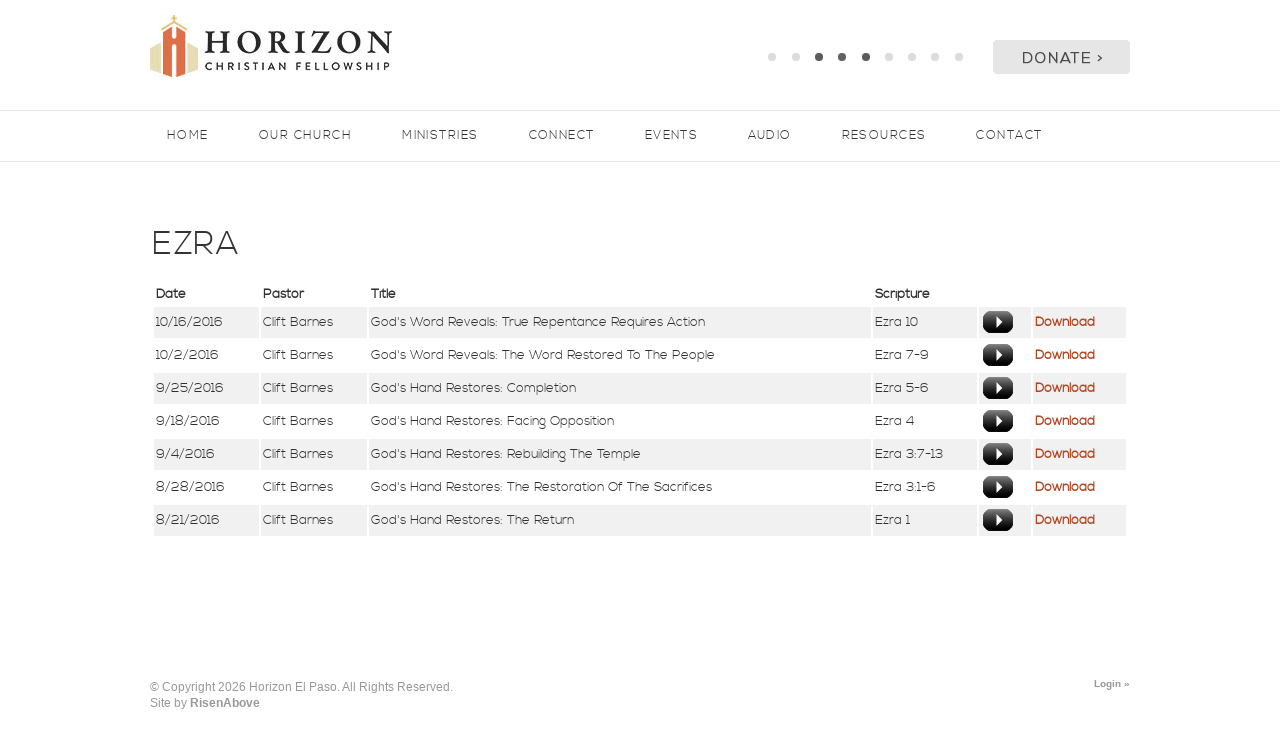

--- FILE ---
content_type: text/html; charset=UTF-8
request_url: https://horizonelp.org/audio/ezra
body_size: 5003
content:
<!DOCTYPE html PUBLIC "-//W3C//DTD XHTML 1.0 Transitional//EN" "http://www.w3.org/TR/xhtml1/DTD/xhtml1-transitional.dtd">
	<html xmlns="http://www.w3.org/1999/xhtml">
	<head>
	<meta http-equiv="Content-Type" content="text/html; charset=utf-8" />
	<title>Audio</title>
	
	

	

	<link href="/profile/css/base.css?237073106" rel="stylesheet" type="text/css" />
	<link href="/profile/layouts/css/site.php?page_id=1032&rand=521278108" rel="stylesheet" type="text/css" />
	<!--<link rel="stylesheet" href="https://maxcdn.bootstrapcdn.com/font-awesome/4.6.1/css/font-awesome.min.css">-->
	<script src="https://use.fontawesome.com/b26dc7d2ea.js"></script>
	<link href="/profile/layouts/css/1col.css?1037514131" rel="stylesheet" type="text/css" />
	<!--<script type="text/javascript" src="/profile/admin/javascript/swfobject.js"></script>-->
	<script type="text/javascript" src="/javascript/jquery_1-7-2.js"></script>
	<script src="/javascript/jwplayer7/jwplayer.js"></script>
	<script>jwplayer.key="GxiuGWiejziXrHLwEl+HvmHZg7pUQT1bJrn+Bw==";</script>
	<script type="text/javascript" src="/profile/javascript/overlays.js"></script>

	<script type="text/javascript" src="/profile/javascript/functions.js?769526965"></script>
	
	
	
	
	<script type="text/javascript" src="/profile/javascript/custom.php?p=1032&rand=1507101038"></script>
	<link rel="preconnect" href="https://fonts.gstatic.com">
<link href="https://fonts.googleapis.com/css2?family=Barlow:ital,wght@0,400;0,500;0,700;1,400&display=swap" rel="stylesheet">

<!-- Responsive -->
<meta name="apple-mobile-web-app-capable" content="yes">
<meta name="viewport" content="width=device-width,user-scalable=no, initial-scale=1">
	
	
	</head>
	<body class="body_1032"><input type="hidden" id="hid_page_id" value="1032" /><div id="popupLayer"></div><div id="backgroundPopup"></div><div id="admin_padding"></div><input type="hidden" id="hid_layout" value="1col.php" /><div id="layout">
	<style>
		@font-face {
    font-family: 'nexa_lightregular';
    src: url('/profile/fonts/nexa_free_light-webfont.eot');
    src: url('/profile/fonts/nexa_free_light-webfont.eot?#iefix') format('embedded-opentype'),
         url('/profile/fonts/nexa_free_light-webfont.woff') format('woff'),
         url('/profile/fonts/nexa_free_light-webfont.ttf') format('truetype'),
         url('/profile/fonts/nexa_free_light-webfont.svg#nexa_lightregular') format('svg');
    font-weight: normal;
    font-style: normal;
}

#nav_wrapper { border-top:1px solid #e5e5e5; border-bottom:1px solid #e5e5e5; width:100% !important; height:50px; margin:0 0 30px 0; }
#nav_wrapper, #content_wrapper, #top_wrapper { width:976px; }
#sidebar1 { width:165px; min-height:0; }
#top_wrapper { padding-left:0; padding-right:0; }

.nav li a { font-family: 'nexa_lightregular', sans-serif; text-transform:uppercase; font-size:12px !important; letter-spacing:0.12em; font-weight:500; height:50px; line-height:50px; margin:0 20px 0 0; }
.nav li ul li a { font-family:arial, helvetica, sans-serif !important; font-size:12px; text-transform:none; letter-spacing:0em; margin:0; }
.nav li:hover ul { top:50px; }
#nav_bar { width:974px; margin:0 auto; }
.nav li:hover > a { color: #fff !important; }

/* NAV SHADING */
/*
.nav li:hover, .nav li:hover ul { 
-webkit-box-shadow: 3px 3px 8px 0px rgba(0, 0, 0, 0.15);
-moz-box-shadow:    3px 3px 8px 0px rgba(0, 0, 0, 0.15);
box-shadow:         3px 3px 8px 0px rgba(0, 0, 0, 0.15);
}
.nav li:hover ul li { -webkit-box-shadow:none; -moz-box-shadow:none; box-shadow:none; }
.nav li:hover a { z-index:999; }
*/

/* CONTENT */
#content { font-family:'nexa_lightregular', sans-serif; font-size:13px; line-height:18px; }
#content h1, #content h2, #content h3, #content h4, #content h5 { font-family:'nexa_lightregular', sans-serif; text-transform:uppercase; letter-spacing:0.05em; }



/* RESPONSIVE */
img:not(.exempt) {
	max-width: 100%;
	height: auto !important;
}
#top_wrapper {
	width: 100%;
}
#top_wrapper > #top {
	width: 90%;
	max-width: 980px;
	padding-left: 0;
	padding-right: 0;
	margin: 0 auto;
}
#nav_bar {
	width: 90%;
	max-width: 976px;
	margin: 0 auto;
}
#bottom {
	width: 90%;
	max-width: 980px;
	margin: 1px auto 0 auto;
}
#content_wrapper {
	width: 90%;
	max-width: 976px;
	margin: 0 auto;
}
#wrapper._1col #content_wrapper,
#wrapper._2col_right_sidebar #content_wrapper {
	display: flex;
	align-items: stretch;
	justify-content: space-between;
}
#wrapper._1col #content {
	width: 100%;
	padding-left: 0;
	padding-right: 0;
	float: none;
}
#wrapper._2col_right_sidebar #content {
	width: 70%;
	padding-left: 0;
	padding-right: 0;
	float: none;
}
#wrapper._2col_right_sidebar #sidebar1 {
    width: 20%;
	padding: 35px 0 0 2.5%;
    float: none;
    border-left: 1px solid #ececec;
    margin: 0 0 0 2.5%;
}
#wrapper._2col_right_sidebar_with_slideshow #content_wrapper {
	display: flex;
	align-items: flex-start;
	justify-content: space-between;
	flex-direction: column;
}
#wrapper._2col_right_sidebar_with_slideshow #content {
	width: 100%;
}
.list-of-subpages h2 {
    font-family: 'nexa_lightregular', sans-serif;
    text-transform: uppercase;
    letter-spacing: 0.05em;
    font-size: 16px;
    line-height: 1.2em;
    color: #5ba3b3 !important;
    font-weight: 600;
}
.list-of-subpages ul {
	padding-left: 17px;
}
.list-of-subpages ul li a {
	display: block;
	font-size: 14px;
	color: #56a4b3 !important;
	font-weight: normal;
	margin: 0 0 8px 0;
}

/* MOBILE */
.mobile_only {
	display: none;
}
.mobile_nav {
	position: absolute;
	top: 15px;
	left: 15px;
	z-index: 99;
	color: #5da3b2 !important;
	font-size: 30px;
}
.mobile_nav:hover {
	color: #fff !important;
}
#mobile_menu {
	display: none;
	position: absolute;
	top: 0;
	left: 0;
	z-index: 20000;
	width: 0;
	min-height: 100%;
	background: #222;
	overflow: hidden;
	
	-webkit-box-shadow: inset -5px 0px 20px 0px rgba(0, 0, 0, 0.75);
	-moz-box-shadow:    inset -5px 0px 20px 0px rgba(0, 0, 0, 0.75);
	box-shadow:         inset -5px 0px 20px 0px rgba(0, 0, 0, 0.75);		
}
#mobile_menu .inner {
	width: 180px;
	padding: 10px;
}
#mobile_menu_bg {
	position: fixed;
	top: 0;
	left: 0;
	width: 100%;
	height: 100%;
	z-index: 19999;
}
#mobile_menu a:not(.exempt) {
	display: block;
	padding: 10px 0 10px 3px;
	color: #fff !important;
	font-size: 16px;
	line-height: 16px;
	font-weight: bold;
	text-decoration: none;
	text-transform: uppercase;
	border-bottom: 1px solid #3c3c3c;
	font-family: 'Open Sans', sans-serif;
}
#mobile_menu a.donate {
	background: #e90101;
	height: 22px;
	line-height: 22px;
	text-align: center;
	margin-top: 10px;
	border-radius: 1px;
}
#mobile_menu a.social {
	display: inline-block;
	font-size: 24px;
	margin: 10px 12px 0 0;
	color: #fff !important;
}
#mobile_menu a.media {
	font-size: 14px;
	line-height: 16px;
	font-weight: bold;
	text-transform: uppercase;
	color: #fff !important;
	text-decoration: none;
	margin: 14px 15px 5px 0;
}
#input_mobile_search {
	margin: 0 0 12px -1px;
	width: 95%;
	height: 25px;
	line-height: 25px;
	padding: 0 0 0 5%;
	border: 0;
	outline: none;
	background: #6d6d6d;
	color: #fff;
	font-size: 14px;
	border-radius: 15px;
}
#mobile_menu div {
	position: relative;
}
	#mobile_menu div > ul {
		list-style-type: none;
	}
	#mobile_menu div > ul a {
		font-size: 0.9em !important;
	}
#mobile_menu #mobile_submenu a {
	font-weight: normal;
	font-size: 12px;
	line-height: 14px;
	color: #f2f2f2 !important;
	border-top: none;
	padding: 4px 0 4px 20px;
}
#mobile_menu #mobile_submenu a.selected {
	color: #f4e57d !important;
}
#mobile_menu #mobile_submenu {
	margin: 0 0 8px 0;
}
#mobile_menu .mobile-subnav {
     display: none;
}
#mobile_menu .toggle-subnav {
  position: absolute;
  display: block;
  top: 0;
  right: 0;
  padding: 2px 3px;
}

@media (max-width:1050px) {
	.nav li a {
		font-size: 11px !important;
		margin: 0 5px 0 0;
	}
}
@media (max-width:870px) {
	.mobile_only {
		display: block;
	}
	#top_wrapper {
		border-bottom: 1px solid #e5e5e5;
	}
	#top_wrapper .dots {
		display: none;
	}	
	#top_wrapper > #top {
		display: flex;
		align-items: center;
		justify-content: space-between;
		width: 90%;
		flex-direction: column;
	}
	.btn-donate {
		width: 110px !important;
		margin-top: -5px;
	}
	.btn-donate img {
		width: 100%;
	}
	#nav_wrapper {
		display: none;
	}
	
	#wrapper._2col_right_sidebar #content_wrapper {
		flex-direction: column;
	}
	#wrapper._2col_right_sidebar #content {
		width: 100%;
		margin: 0 0 30px 0;
	}
	#wrapper._2col_right_sidebar #sidebar1 {
		width: 100%;
		margin: 0;
		padding: 30px 0 0 0;
		border-left: none;
		border-top: 1px solid #ececec;
	}
	
	#copyright {
		float: none !important;
		display: block !important;
		margin: 0 0 10px 0 !important;
	}
	#hpla_footer_right {
		float: none !important;
		display: block !important;
		text-align: left !important;
		
	}
}
	</style>
	
	<style>
		body { background:none; }
.odd { background:#f1f1f1; }
.btn_play { margin: -6px 0 3px 2px; }

#hpla_mp3s_ot {
	width: 250px;
	float: left;
	margin: 40px 20px 20px 0;
}
#hpla_mp3s_nt {
	width: 250px;
	float: left;
	margin: 40px 20px 20px 0;
}
#hpla_mp3s_cg {
	width: 250px;
	float: left;
	margin: 40px 0 0 0;
}
#hpla_mp3s_ot a, #hpla_mp3s_nt a, #hpla_mp3s_cg a {
	display: block;
	margin: 0 0 2px 0;
}
#hpla_mp3s_ot h2, #hpla_mp3s_nt h2, #hpla_mp3s_cg h2 {
	margin: 0 0 10px 0;
}

@media (max-width:570px) {
	.mp3_table tr {
		position: relative;
		display: flex;
		flex-direction: column;
		padding: 15px;
		margin: 0 0 10px 0;
	}
	.mp3_table tr.mp3_titles {
		display: none;
	}
	.mp3_table .field_play {
		position: absolute;
		top: 5px;
		right: 5px;
	}
	.mp3_table .field_date {
		font-size: 11px;
		order: 1;
	}
	.mp3_table .field_author {
		order: 4;
	}
	.mp3_table .field_author:before {
		content: 'By ';
	}
	.mp3_table .field_title {
		order: 2;
		font-weight: bold;
		font-size: 16px;
		line-height: 1.25em;
	}
	.mp3_table .field_meta1 {
		order: 3;
	}
	.mp3_table .field_download {
		order: 5;
	}
	.mp3_table .field_download a {
		color: #53a7b5 !important;
	}
}
	</style>
	
	<div id="hoopla_mp3_wrapper"></div>
	<script type="text/javascript">$(function() { checkForMP3s(); });</script>
<div id="wrapper" class="_1col">
	<center>
    <div id="top_wrapper">
    	<div id="top">
			<a href="/"><img src="https://d3342ffrifklfk.cloudfront.net/images/91/logo_2022-01-15_1_1642280927616.jpg" style="float:left;" id="site_logo" /></a>        	
	<div style="float:right; margin:25px 0 0 0;">
		<div class="inline-block dots" style="width:195px; vertical-align:middle; margin:0 26px 0 0;"><img src="https://d3342ffrifklfk.cloudfront.net/images/91/0/raw/home_dots.gif" /></div>
		<div class="inline-block btn-donate" style="width:137px; vertical-align:middle;"><a href="/donate"><img src="https://d3342ffrifklfk.cloudfront.net/images/91/0/raw/btn_donate.gif" alt="Donate" title="Donate" /></a></div>
	</div>
	        </div>
    </div>
    
	<div id="nav_wrapper">
    	<div id="nav_bar"><ul class="nav">
	<li id="li_nav985"><a id="nav985" href="/">Home</a></li>
	<li id="li_nav1022" ><a id="nav1022" href="/our_church">Our Church</a>
		<ul>
		<li id="li_nav1030" ><a id="nav1030" href="/service_times">Service Times</a></li>
		<li id="li_nav3089" ><a id="nav3089" href="/leadership">Leadership & Staff</a></li>
		<li id="li_nav1031" ><a id="nav1031" href="/statement_of_faith">Statement of Faith</a></li>
		<li id="li_nav2951" ><a id="nav2951" href="/church_covenant">Church Covenant</a></li>
		<li id="li_nav2703" ><a id="nav2703" href="/elders_statement_on_marriage">Statements</a></li>
		<li id="li_nav1071" ><a id="nav1071" href="/location">Our Location</a></li>
		</ul>
	</li>
	<li id="li_nav1023" ><a id="nav1023" href="/ministries">Ministries</a>
		<ul>
		<li id="li_nav1024" ><a id="nav1024" href="/childrens_ministry">Children's Ministry</a></li>
		<li id="li_nav1493" ><a id="nav1493" href="/mens_ministry">Men's Ministry</a></li>
		<li id="li_nav1025" ><a id="nav1025" href="/womens_ministry">Women's Ministry</a></li>
		<li id="li_nav1026" ><a id="nav1026" href="/youth_ministry">Youth Ministry</a></li>
		<li id="li_nav3031" ><a id="nav3031" href="/missions">Missions</a></li>
		</ul>
	</li>
	<li id="li_nav3050" ><a id="nav3050" href="/connect1">Connect</a>
		<ul>
		<li id="li_nav2952" ><a id="nav2952" href="/membership2">Membership</a></li>
		<li id="li_nav3332" ><a id="nav3332" href="/discipleship_class">Discipleship Class</a></li>
		<li id="li_nav3046" ><a id="nav3046" href="/serving1">Serving</a></li>
		<li id="li_nav3051" ><a id="nav3051" href="/congregational_reading">Reading the Bible</a></li>
		</ul>
	</li>
	<li id="li_nav1033" ><a id="nav1033" href="/events">Events</a>
		<ul>
		</ul>
	</li>
	<li id="li_nav1032"  class="current"><a id="nav1032" href="/audio">Audio</a></li>
	<li id="li_nav3138" ><a id="nav3138" href="/resources">Resources</a></li>
	<li id="li_nav1035" ><a id="nav1035" href="/contact">Contact</a></li>
</ul></div>
    </div>

	<div id="content_wrapper">
		
					<div id="content">
				<h1>Recent Sermons</h1><h1 id="hpla_mp3_group_title">Ezra</h1><style>#content > h1:not(#hpla_mp3_group_title) { display:none; }</style><br /><table border="0" cellpadding="2" cellspacing="2" valign="top" width="100%" class="mp3_table"><tr class="mp3_titles"><td class="mp3_library_field_date"><strong>Date</strong></td><td class="mp3_library_field_author"><strong>Pastor</strong></td><td class="mp3_library_field_title"><strong>Title</strong></td><td class="mp3_library_field_meta1"><strong>Scripture</strong></td><td class="mp3_library_field_play"></td><td class="mp3_library_field_download"></td></tr><tr class="odd"><td class="field_date">10/16/2016</td><td class="field_author">Clift Barnes</td><td class="field_title">God's Word Reveals: True Repentance Requires Action</td><td class="field_meta1">Ezra 10</td><td class="field_play"><a href="https://d3342ffrifklfk.cloudfront.net/mp3s/91/1032/October 16 2016.mp3" class="mp3" title="Listen" id="mp3_library_item_1467576"></a></td><td class="field_download"><a href="https://d3342ffrifklfk.cloudfront.net/mp3s/91/1032/October 16 2016.mp3" class="mp3_download" title="Download">Download</a></td></tr><tr class="even"><td class="field_date">10/2/2016</td><td class="field_author">Clift Barnes</td><td class="field_title">God's Word Reveals: The Word Restored To The People</td><td class="field_meta1">Ezra 7-9</td><td class="field_play"><a href="https://d3342ffrifklfk.cloudfront.net/mp3s/91/1032/October 2 2016.mp3" class="mp3" title="Listen" id="mp3_library_item_1467575"></a></td><td class="field_download"><a href="https://d3342ffrifklfk.cloudfront.net/mp3s/91/1032/October 2 2016.mp3" class="mp3_download" title="Download">Download</a></td></tr><tr class="odd"><td class="field_date">9/25/2016</td><td class="field_author">Clift Barnes</td><td class="field_title">God's Hand Restores: Completion</td><td class="field_meta1">Ezra 5-6</td><td class="field_play"><a href="https://d3342ffrifklfk.cloudfront.net/mp3s/91/1032/September 25 2016.mp3" class="mp3" title="Listen" id="mp3_library_item_1467574"></a></td><td class="field_download"><a href="https://d3342ffrifklfk.cloudfront.net/mp3s/91/1032/September 25 2016.mp3" class="mp3_download" title="Download">Download</a></td></tr><tr class="even"><td class="field_date">9/18/2016</td><td class="field_author">Clift Barnes</td><td class="field_title">God's Hand Restores: Facing Opposition</td><td class="field_meta1">Ezra 4</td><td class="field_play"><a href="https://d3342ffrifklfk.cloudfront.net/mp3s/91/1032/September 18 2016.mp3" class="mp3" title="Listen" id="mp3_library_item_1467573"></a></td><td class="field_download"><a href="https://d3342ffrifklfk.cloudfront.net/mp3s/91/1032/September 18 2016.mp3" class="mp3_download" title="Download">Download</a></td></tr><tr class="odd"><td class="field_date">9/4/2016</td><td class="field_author">Clift Barnes</td><td class="field_title">God's Hand Restores: Rebuilding The Temple</td><td class="field_meta1">Ezra 3:7-13</td><td class="field_play"><a href="https://d3342ffrifklfk.cloudfront.net/mp3s/91/1032/September 4 2016.mp3" class="mp3" title="Listen" id="mp3_library_item_1467571"></a></td><td class="field_download"><a href="https://d3342ffrifklfk.cloudfront.net/mp3s/91/1032/September 4 2016.mp3" class="mp3_download" title="Download">Download</a></td></tr><tr class="even"><td class="field_date">8/28/2016</td><td class="field_author">Clift Barnes</td><td class="field_title">God's Hand Restores: The Restoration Of The Sacrifices</td><td class="field_meta1">Ezra 3:1-6</td><td class="field_play"><a href="https://d3342ffrifklfk.cloudfront.net/mp3s/91/1032/August 28 2016.mp3" class="mp3" title="Listen" id="mp3_library_item_1467570"></a></td><td class="field_download"><a href="https://d3342ffrifklfk.cloudfront.net/mp3s/91/1032/August 28 2016.mp3" class="mp3_download" title="Download">Download</a></td></tr><tr class="odd"><td class="field_date">8/21/2016</td><td class="field_author">Clift Barnes</td><td class="field_title">God's Hand Restores: The Return</td><td class="field_meta1">Ezra 1</td><td class="field_play"><a href="https://d3342ffrifklfk.cloudfront.net/mp3s/91/1032/August 21 2016.mp3" class="mp3" title="Listen" id="mp3_library_item_1467569"></a></td><td class="field_download"><a href="https://d3342ffrifklfk.cloudfront.net/mp3s/91/1032/August 21 2016.mp3" class="mp3_download" title="Download">Download</a></td></tr></table>				</div>           
			<div class="clear_float"></div>			
			        
    </div>
    <div id="bottom"><span style="color:#999999; float:left; text-align:left; line-height:16px;" id="copyright">
<br />&copy; Copyright 2026 Horizon El Paso. All Rights Reserved.

<span id="design_by_risenabove"><br />Site by <a href="http://risenabove.com" target="_blank" style="color:#999999;">RisenAbove</a></span><br /><br /><br />
</span>

<span style="float:right; color:#ffffff; text-align:right; font-size:10px; position:relative;" id="hpla_footer_right"><br />

<span style="text-align:center;" id="hoopla_login_wrapper"><a href="#" id="hpla_login" onclick="loadPopup('/profile/includes/login.php','500','300'); return false;" style="color:#999999">Login &#187;</a><br /><br /></span>    
</span>
</div>
    
	</center>    
</div>
<script type="text/javascript">
$(function() {
	hooplaStats('1032','/audio/ezra','');
});
</script>
</div>
	<div id="hid_q1" class="hidden_field">ezra</div>
	<div id="hid_q2" class="hidden_field"></div>
	<div id="hid_q3" class="hidden_field"></div>
	<div id="hid_site_id" class="hidden_field">91</div>
	<div id="hid_account_id" class="hidden_field">252</div>
	<div id="hid_site_views" class="hidden_field">1</div>
	<div id="hid_sub_of" class="hidden_field">985</div>
	<div id="hid_page_id_field" class="hidden_field">1032</div>
	
	<script type="text/javascript">
	$(function() {
		var html_h = $(document).height();
		if (typeof prevent_wrapper_resize !== "undefined" && prevent_wrapper_resize) {
			
		}
		else {
			$("#wrapper").height(html_h);
		}
		
		$(window).on("resize scroll", function(){ 
			
		});
		
	});
	</script>
	</body>
	</html>

--- FILE ---
content_type: text/html; charset=UTF-8
request_url: https://horizonelp.org/profile/includes/mp3_player.php
body_size: 88
content:
<div id="hoopla_mp3_player"></div>
<script type="text/javascript">
    jwplayer("hoopla_mp3_player").setup({
        file: "/profile/includes/mp3.php",
        height: 360,
        width: 640
    });
</script>

--- FILE ---
content_type: text/css
request_url: https://horizonelp.org/profile/css/base.css?237073106
body_size: 3284
content:
html, body {
	margin: 0;
	padding: 0;
	height: 100%;
	width: 100%;
	font-family: Arial, Helvetica, sans-serif;
	font-size: 14px;
	line-height: 18px;
	color: #000000;
}
img {
	border: 0;
}
h1, h2, h3, h4, h5, h6, h7 {
	font-family: Arial, Helvetica, sans-serif;
	margin: 0;
	padding: 0;
}
h1 {
	font-size: 32px;
	line-height: 36px;
	font-weight: normal;
}
h3 {
	font-size: 18px;
	line-height: 22px;
	font-weight: normal;
}
a:link, a:visited {
	text-decoration: none;
	font-weight: bold;
	outline: none;
}
a:hover {
	outline: none;
}
a:active {
	outline: none;
}
p {
	margin: 0; 
	padding: 0;
}

#layout {
	height: 100%;
}

.required {
	color: #cc0000;
	font-weight: bold;
}

/* CLEAR FLOAT */
.clear_float {
	clear: both;
	height: 0;
	line-height: 0px;
	font-size: 1px;
}


/* navbar */
.nav li a {
	font-size: 14px;
	font-weight: bold;
}
.nav li li a {
	font-size: 12px;
	font-weight: normal;
}

#nav_bar {
	position: relative;
}
.nav, .nav * {
	position: relative;
	z-index: 90;
	list-style-type: none;
	margin: 0;
	padding: 0;
}
.nav ul {
	position: absolute;
	top: -999em;
	width: 200px;
}
.nav ul li {
	width: 100%;
}
.nav li:hover {
	visibility: inherit;
}
.nav li {
	float: left;
	position: relative;
	display: block;
}
.nav a {
	display: block;
	position: relative;
}
.nav li:hover ul {
	left: 0;
	top: 40px;
	z-index: 99;
}

.nav li a {
	display: block;
	position: relative;
	height: 40px;
	line-height: 40px;
	padding: 0 15px;
	color: #ffffff;	
}


.nav li ul li a {
	display: block;
	height: 25px;
	line-height: 25px;
	padding: 0 15px;
	color: #ffffff;
	background: #666666;
}

.nav li ul li ul {
	display: none;
	position: absolute;
	left: 200px !important;
	z-index: 99;
}

.nav li ul li:hover ul {
	display: block;	
	margin-top: -48px !important;
}


/* BREADCRUMBS */
.breadcrumbs_html {
	font-size: 11px;
	margin: 0 0 20px 0;
}


/* SIDEBAR */
.sb_module {
	margin: 0 0 20px 0;
}


/* IMAGE GALLERY */
.image_gallery {
	list-style-type: none;
	margin: 0;
	padding: 0;
}
.image_gallery li {
	position: relative;
	float: left;
	display: block;
	width: 135px;
	height: 150px;
	overflow: hidden;
	margin: 0 20px 20px 0;
}
.image_overlay {
	position: relative;
	padding: 30px;
	background: #ffffff;
}
.image_overlay .next {
	position: absolute;
	top: calc(50% - 30px);
	right: 0;
	font-size: 30px;
	color: #999 !important;
}
.image_overlay .prev {
	position: absolute;
	top: calc(50% - 30px);
	left: 0;
	font-size: 30px;
	color: #999 !important;
	transition: color 0.25s ease;
}
.image_overlay .next:hover,
.image_overlay .prev:hover {
	color: #000 !important;
	transition: color 0.25s ease;
}
.image_overlay:hover .image_caption {
	display: block;
}
.image_caption {
	position: absolute;
	padding: 15px;
	color: #ffffff;
	background: url('http://thehoopla.com/profile/images/000000_80.png') top left repeat;
	display: none;
	bottom: 30px;
	font-size: 12px;
	line-height: 14px;
}
.hpla_slideshow_export {
	position: relative;
	width: 100%;
	height: 100%;
	min-width: 100%;
	min-height: 100px;
}
.hpla_slideshow_export_stage {
	position: relative;
	background: #000;
	width: 100%;
	height: 100%;
	margin: 0 0 15px 0;
}
.hpla_slideshow_export_stage img {
	width: 100%;
}
.hpla_slideshow_export_thumbs {
	position: relative;
	width: 87%;
	height: 90px;
	overflow: hidden;
	margin: 0 auto;
}
.hpla_slideshow_export_thumbs .inner {
	position: absolute;
	top: 0;
	left: 0;
	width: 1500%;
	height: 100%;
	z-index: 1;
}
.hpla_slideshow_export_thumbs a img {
	position: relative;
	width: auto;
	height: 100%;
	margin: 0 15px 0 0;
	opacity: 0.4;
	transition: opacity 0.25s ease;
	z-index: 2;
}
.hpla_slideshow_export_thumbs a:hover img, 
.hpla_slideshow_export_thumbs a img.selected {
	opacity: 1;
	transition: opacity 0.25s ease;
}
.hpla_slideshow_export_thumbs_wrapper {
	position: relative;
}
.hpla_slideshow_export_thumbs_wrapper .prev {
	position: absolute;
	top: 30px;
	left: -0;
	font-size: 30px;
	color: #333;
	z-index: 3;
}
.hpla_slideshow_export_thumbs_wrapper .next {
	position: absolute;
	top: 30px;
	right: 0;
	font-size: 30px;
	color: #333;
	z-index: 3;
}


/* BOTTOM */
#bottom {
	text-align: left;
	width: 980px;
}


/* CLOSE BUTTON */
.close_button {
	color: #979797;
	position: absolute;
	right: 12px;
	top: 12px;
	font-weight: bold;
	font-family: Arial, Helvetica, sans-serif;
}
.close_button_fa {
	color: #979797 !important;
	position: absolute;
	right: 15px;
	top: 15px;
	font-weight: bold;
	font-size: 20px;
}
.close_button_fa:hover {
	color: #535353 !important;
}

/* SUBMIT BUTTONS */
.btn_send, .btn_submit {
	border:0; 
	outline:none; 
	padding:3px 15px;
	border-radius: 5px;
	margin: 0;
}
.btn_submit_processing {
	display: none;
	text-align: center;
	padding: 3px 15px;
	border-radius: 5px;
	margin: 0;
}

/* LAYOUT DIVs */
#sidebar1, #sidebar2, #content {
	position: relative;
	z-index: 90;
}


/* MENU PAGES */
.menu_cascade {
    display:table;/*Webkit node fix*/
    margin:0;
    padding:0;
    list-style-type:none;
    text-align:left;
}
.menu_cascade li {
    display:-moz-inline-box;/* FF2 & under */
    display:inline-block;/* for modern browsers */
    vertical-align:top;
    word-spacing:normal;
    margin: 0 30px 30px 0;
	width: 260px;
	font-size: 12px;
	line-height: 15px;
}
* html .menu_cascade li {display:inline;}/*IE6*/
*+html .menu_cascade li {display:inline;}/*IE7*/

.menu_cascade li a {
/*    float:left;	*/
	line-height: 30px;
}
.menu_cascade li a img {
	max-width: 80px;
	max-height: 80px;
}
.m_title {
	font-size: 20px;
	line-height: 24px !important;
	font-weight: normal;
	margin: 0 0 3px 0;
	display: block;
}
.m_faq {
	font-size: 12px;
	line-height: 16px !important;
	font-weight: normal !important;
}
.m_view_all {
	display: block;
	font-size: 12px;
}

.menu_list {
	list-style-type: none;
	margin: 0;
	padding: 0;
}
.menu_list li {
	display: block;
	margin: 0 30px 30px 0;
	font-size: 12px;
	line-height: 15px;
	word-spacing: normal;
}
.menu_list li a {
	line-height: 30px;
}
.menu_list li a img {
	max-width: 80px;
	max-height: 80px;
}


/* FORMS */
form {
	margin: 0;
	padding: 0;
}
input, select {
	outline: none;
}

/* BLOGS */
.blog_post {
	font-size: 12px;
	line-height: 15px;
	margin: 30px 0 0 0;
}
.blog_post h1 {
	font-size: 24px;
	line-height: 26px;
	font-weight: normal;
}
.blog_post h2 {
	font-size: 18px;
	line-height: 20px;
	font-weight: normal;
}
.blog_menu_post {
	overflow: auto;
}
.blog_post_thumb {
	float: left;
	max-width: 150px;
	margin: 0 15px 15px 0;
}
.blog_post_thumb img {
	width: 100%;
}
.blog_menu_post_content {
	float: left;
	width: 435px;
}
.blog_post_comments {
	display: none;
	font-family: Arial, Helvetica, sans-serif;
	font-size: 12px;
	line-height: 15px;	
}
.blog_post_comments input[type=text] {
	width: 200px;
	font-family: Arial, Helvetica, sans-serif;
	font-size: 18px;
	line-height: 20px;
	outline: none;
	border: 0;
}
.blog_post_comments textarea {
	width: 400px;
	height: 60px;
	font-family: Arial, Helvetica, sans-serif;
	font-size: 18px;
	line-height: 20px;
	overflow: auto;
	outline: none;
	resize: none;
	border: 0;
}
.blog_post_comments h2 {
	font-family: Arial, Helvetica, sans-serif;
	font-size: 22px;
	line-height: 25px;
	margin: 0 0 7px 0;
	padding: 0;
	font-weight: normal;
	color: #333333;
}
.blog_post_comments small {
	color: #666666;
}
.blog_comment {
	padding: 10px;
	margin: 0 0 10px 0;
	background: #cbcbcb;
}

/* FAQ */
.faq {
	list-style-type: none;
	margin: 0;
	padding: 0;
}
.faq_question {
	margin: 0 0 5px 0;
}
.faq_answer {
	margin: 0 0 22px 0;
	display: none;
	font-size: 12px;
	line-height: 15px;
}

/* FILE CABINET */
#fc_wrapper {
	border: 1px solid #d4d4d4;
	padding: 5px;
	min-height: 400px;
}
#fc_admin {
	padding: 10px;
	height: 66px;
}
#fc_admin_btns {
	list-style-type: none;
	margin: 0;
	padding: 0;
	float: right;
	height: 66px;
	width: 196px;
}
#fc_admin_btns li {
	float: left;
}
#fc_btn_upload {
	display: block;
	width: 58px;
	height: 66px;
	margin: 0 15px 0 0;
	background: url('http://thehoopla.com/profile/images/fc/upload.png') top left no-repeat;
}
#fc_btn_add_folder {
	display: block;
	width: 58px;
	height: 66px;
	margin: 0 15px 0 0;
	background: url('http://thehoopla.com/profile/images/fc/add_folder.png') top left no-repeat;
}
#fc_btn_refresh {
	display: block;
	width: 35px;
	height: 66px;
	margin: 0 15px 0 0;
	background: url('http://thehoopla.com/profile/images/fc/refresh.png') top left no-repeat;
}
#fc_btn_upload:hover, #fc_btn_add_folder:hover, #fc_btn_refresh:hover {
	background-position: 0 -66px;
}
#fc_breadcrumbs {
	font-size: 11px;
	padding: 8px;
	background: #f7f7f7;
}

/* CALENDAR */
.calendar_grid {
	display: table;
    text-align:left;
	width: 100%;
}
.calendar_grid td {
    vertical-align:top;
    word-spacing:normal;
	margin: 0 2px 2px 0;
	padding: 0;
	width: 14%;
	font-size: 12px;
	line-height: 14px;	
}
* html .calendar_grid li {display:inline;}/*IE6*/
*+html .calendar_grid li {display:inline;}/*IE7*/

.calendar_grid td.day_label {
	height: 25px !important;
	min-height: 0 !important;
	line-height: 25px;
	text-align: center;
	font-weight: bold;
}
.calendar_grid .day_wrapper {
	min-height: 100px;
	padding: 5px;
}
.calendar_grid td.day {
	background: #ebebeb;
}
.calendar_grid td.ed_day {
	background: #e7e7e7;
}
.calendar_grid td.preday {
	background: #f5f5f5;
}
.calendar_grid td.ed_preday {
	background: #f2f2f2;
}
.calendar_grid td .inner {
	padding: 5px;
}
.calendar_grid td .day_number {
	font-size: 10px;
	font-weight: bold;
	padding: 0 0 5px 0;
}
.calendar_grid td .event {
	padding: 10px 0;
	border-top: 1px solid #d4d4d4;
}
.calendar_grid td .ed_event {
	padding: 10px 0;
	border-top: 1px solid #d7d7d7;
}
.calendar_grid td .time {
	font-size: 10px;
	line-height: 12px;
	text-transform: uppercase;
	font-weight: bold;
}
.calendar_month {
	font-size: 22px;
	line-height: 24px;
	font-weight: normal;
	text-align: center;
	margin: 0 0 15px 0;
}


/* SIDEBARS */
#sidebar1 input[type=text], #sidebar2 input[type=text] {
	width: 150px;
	height: 18px;
	font-family: Arial, Helvetica, sans-serif;
	font-size: 12px;
	overflow: auto;
	resize: none;
}

#sidebar1 textarea,  #sidebar2 textarea {
	width: 150px;
	height: 40px;
	font-family: Arial, Helvetica, sans-serif;
	font-size: 12px;
	overflow: auto;
	resize: none;
}

/* CONTACT FORMS */
/*
.hoopla_form input[type=text], .hoopla_form textarea, .hoopla_form select {
	font-family: Arial, Helvetica, sans-serif;
	font-size: 12px;
	overflow: auto;
	resize: none;
	outline: none;
	border: 1px solid #d4d4d4;
	padding: 3px;
	background: #ffffff;
}
.hoopla_form input[type=text] {
	height: 17px;
}
.hoopla_form textarea {
	height: 34px;
}
.hoopla_form input[type=text], .hoopla_form textarea {
	width: 175px;
}
*/
.hpla_input_text, .hpla_input_textarea, .hpla_input_select {
	font-family: Arial, Helvetica, sans-serif;
	font-size: 12px;
	overflow: auto;
	resize: none;
	outline: none;
	border: 1px solid #d4d4d4;
	padding: 3px;
	background: #ffffff;
}
.hpla_input_text, .hpla_input_textarea {
	width: 175px;
}
.hpla_input_text {
	height: 17px;
}
.hpla_input_textarea {
	height: 34px;
}
.hoopla_form .short {
	width: 100px !important;
}
.hoopla_form .wide {
	width: 225px !important;
}
.hoopla_form .extra_wide {
	width: 300px !important;
}
.hoopla_form .tall {
	height: 100px !important;
}
.hoopla_form .extra_tall {
	height: 175px !important;
}

/* POPUP LAYER */
#popupLayer {
	padding: 25px;
	font-family: Arial, Helvetica, sans-serif;
	font-size: 12px;
	display: none;	
}
#popupLayer table {
	font-family: Arial, Helvetica, sans-serif;
	color: #666666;
}
#popupLayer h1 {
	font-family: Arial, Helvetica, sans-serif;
	font-size: 22px;
	line-height: 24px;
	color: #3d97db;
	font-weight: normal;
	margin: 0;
	padding: 0;
}
#popupLayer input[type=text], #popupLayer input[type=password], #popupLayer textarea {
	border: 1px solid #d4d4d4;
	font-family: Arial, Helvetica, sans-serif;
	color: #000000;
}
.x_box_blue {
	display: block;
	width: 15px;
	height: 15px;
	line-height: 15px;
	font-family: Arial, Helvetica, sans-serif;
	font-size: 12px;
	color: #3d97db;
	font-weight: normal;
	float: right;
	text-align: center;
}
.x_box_blue:hover {
	background: #3d97db;
	color: #ffffff !important;
}
#popupLayer .btn_save {
	border: 0;
	outline: none;
	background: #3d97db;
	color: #ffffff;
	font-family: Arial, Helvetica, sans-serif;
	font-size: 12px;
	height: 24px;
	padding: 0 15px;
	line-height: 24px;
}
#popupLayer .btn_save:hover {
	background: #66b3ee;
}

/* IMAGE GALLERY FILMSTRIP */
.image_gallery_filmstrip {
	height: 600px;
	background: #fff;
	overflow: hidden;
	position: relative;
}
.image_gallery_filmstrip_s1, .image_gallery_filmstrip_s2 {
	position: absolute;
	top: 0;
	left: 0;
	width: 100%;
	height: 100%;
	background: #fff;
}
.image_gallery_filmstrip_s1 {
	z-index: 10;
}
.image_gallery_filmstrip_s2 {
	z-index: 9;
}

/* INLINE-BLOCK */
.inline-block
{
	display: inline-block;
    *display: inline;
    *zoom: 1;
	vertical-align: top;
}

/* POPUP LAYER */
#popupLayer .btn_close {
	display: block;
	float: right;
	width: 16px;
	height: 16px;
	background: url('//d3342ffrifklfk.cloudfront.net/profile/admin/images/btn_close.png') top left no-repeat;
}
#popupLayer .btn_close:hover {
	background-position: 0 -16px;
}

/* HID */
.hidden_field {
	display: none;
}

/* SITE LOGIN */
.hpla_site_login_wrapper {
	min-height: 500px;
	padding: 5%;
}
.hpla_site_login {
	position: relative;
	width: 100%;
	max-width: 370px;
	margin: 0 auto;
	background: #fff;
}
.hpla_site_login .inner {
	border: 1px solid #d4d4d4;
	border-radius: 8px;
	padding: 8%;
	-webkit-box-shadow: 0px 0px 15px 0px rgba(0, 0, 0, 0.4);
	-moz-box-shadow:    0px 0px 15px 0px rgba(0, 0, 0, 0.4);
	box-shadow:         0px 0px 15px 0px rgba(0, 0, 0, 0.4);	
}
.hpla_site_login h1 {
	font-size: 28px;
    line-height: 30px;
    margin-bottom: 10px;
    font-weight: normal;
}
.hpla_site_login p {
	margin-bottom: 10px;
}
.hpla_site_login table {
	padding: 0;
	width: 100%;
}
.hpla_site_login table td {
	padding: 5px 0;
}
.hpla_site_login input[type=text],
.hpla_site_login input[type=password] {
    width: 91%;
    padding: 2.5% 2%;
    border: 1px solid #ccc;
    border-radius: 3px;
    outline: none;
}
.hpla_site_login .error {
	display: none;
    border: 1px solid #c00;
    border-radius: 3px;
    padding: 2.5%;
    margin-bottom: 10px;
    background: #fad5d5;	
}
.hpla_site_login .fa,
.hpla_site_login span {
	display: inline-block;
	vertical-align: middle;
}
.hpla_site_login .fa {
    font-size: 18px;
    margin-right: 3px;
	color: #c00;
}
.hpla_site_login .extra_links {
	padding-top: 15px;
}
.hpla_site_login .extra_links a {
	font-size: 13px;
	line-height: 24px;
}

/* GENERIC BUTTON */
.btn {
	display: inline-block;
	vertical-align: top;
	border-radius: 5px;
	text-align: center;
	padding: 5px 25px;
	transition: background 0.25s ease;
}
.btn:hover {
	transition: background 0.25s ease;
}
.btn.inactive {
	opacity: 0.2;
}

--- FILE ---
content_type: text/css;charset=UTF-8
request_url: https://horizonelp.org/profile/layouts/css/site.php?page_id=1032&rand=521278108
body_size: 2724
content:

		#top_wrapper {
			height: 110px;
		}
		#top {
			width: 950px;
			height: 80px;
			padding: 15px;
			background-color: none;
		}
		#top h1 {
			font-family: calibri;
			font-size: 40px;
			font-weight: normal;
			line-height: 120px;
		}
		
					#top h1 {
						color: #333333 !important;
					}
				
					#top {
						background-color: none !important;
					}
				
					#top_wrapper {
						background-color: none !important;
					}
				
				.nav li:hover a {
					background-color: #de6f49 !important;
				}
				
				.nav li a {
					color: #333 !important;
				}
				
				.nav li a:hover {
					color: #fff !important;
				}
				
				.nav li ul {
					background-color: #f3f3f3 !important;
				}
				.nav li li li a:hover {
					background-color: #f3f3f3 !important;
				}
				
				.nav li li:hover a {
					background-color: #e68564 !important;
				}
				
				.nav li li a {
					color: #fff !important;
				}
				
				.nav li li a:hover {
					color: #fff !important;
				}
				
				#content h1 {
					color: #333 !important;
				}
				
				#content h3 {
					color: #777 !important;
				}
				
				#content_wrapper {
					color: #303030 !important;
				}
				
				#content_wrapper a {
					color: #b24520;
				}
				
				#content_wrapper a:hover {
					color: #bf5b38;
				}
				
				.btn_send, .btn_submit, .hpla_store_btn, .btn {
					color: #ffffff !important;
				}
				
				.btn_send:hover, .btn_submit:hover, .hpla_store_btn:hover, .btn:hover {
					color: #ffffff !important;
				}
				
				.btn_send, .btn_submit, .hpla_store_btn, .btn {
					background-color: #b24520;
				}
				
				.btn_send:hover, .btn_submit:hover, .hpla_store_btn:hover, .btn:hover {
					background-color: #bf5b38;
				}
				
				.hpla_store_btn_wrapper {
					position: relative;
				}
				.hpla_store_btn {
					display: inline-block;
					padding: 7px 20px;
					text-decoration: none;
					border-radius: 5px;
				}
			
		.input_text_field {
			font-size: 18px;
		}
		
		#slideshow_wrapper {
			width: 980px;
			height: 300px;
			background: #000000;
			overflow: hidden;
		}
		#ss_panel1 {
			width: 980px;
			height: 300px;
			position: absolute;
			z-index: 2;
			overflow: hidden;
		}
		#ss_panel2 {
			width: 980px;
			height: 300px;
			position: absolute;
			z-index: 1;
			overflow: hidden;
		}
		
		#hoopla_mp3_player {
			position: absolute;
			top: -3000px;
		}
		#mp3_player {
			position: absolute;
			top: -3000px;
		}
		.btn_play {
			width: 30px;
			height: 22px;
			float: left;
			margin: 0 5px 0 0;
			background: url('https://d3342ffrifklfk.cloudfront.net/profile/images/btn_play_pause.png') top left no-repeat;			
		}
		.btn_play.active {
			background-position: 0 -23px;
		}
		
/* PRODUCTS */
#hpla_store_product_wrapper , #hpla_store_category_wrapper {
	overflow: hidden;
}
#hpla_store_product_wrapper .col1 {
	float: left;
	width: 30%;
	margin-bottom: -99999px;
	padding-bottom: 99999px;	
	padding-right: 3%;
}
#hpla_store_product_wrapper .col2 {
	float: left;
	width: 67%;
	margin-bottom: -99999px;
	padding-bottom: 99999px;	
}

/* CATEGORIES */
#hpla_store_category_wrapper .col1 {
	float: left;
	width: 17%;
	margin-bottom: -99999px;
	padding-bottom: 99999px;	
	padding-right: 3%;
}
#hpla_store_category_wrapper .col2 {
	float: left;
	width: 80%;
	margin-bottom: -99999px;
	padding-bottom: 99999px;	
}
#hpla_store_category_wrapper .col1 a {
	display: block;
	padding: 3px 0;
	margin: 0 0 0 15px;
	border-bottom: 1px solid #e8e8e8;
	font-size: 12px;
	line-height:14px;
}
#hpla_store_category_wrapper .col1_header {
	font-weight: bold; 
	background: #f6f6f6;
	padding: 3px 3px 3px 6px;
	border-radius: 7px;
	font-size: 14px;
	line-height: 18px;
}

/* REC NAV */
#hpla_store_category_wrapper .rec_nav  {
	border-top: 1px solid #e8e8e8;
	padding: 6px 0;
	margin: 6px 0 0 0;
}
#hpla_store_category_wrapper .rec_nav  ul {
	list-style-type: none;
	margin: 0;
	padding: 0;
	float: right;
}
#hpla_store_category_wrapper .rec_nav  ul li {
	float: left;
	display: block;
	margin: 0 8px 0 0;
	font-size: 12px;
	line-height: 18px;
	height: 18px;
}
#hpla_store_category_wrapper .rec_nav  ul li a {
	display: block;
	background: #d1e3e7;
	font-size: 12px;
	line-height: 18px;
	padding: 0 8px;
	height: 18px;
	color: #333333;
	border-radius: 7px;
}


/* STORE GLOBAL */
#hpla_store_wrapper {
	min-height: 400px;
	font-size: 12px;
	line-height: 15px;
	color: #333333;
	background: #ffffff;
	display: block;
	overflow: auto;
}
h2.hpla_store_h2 {
	font-size: 24px;
	line-height: 26px;
	margin: 0;
	font-family: inherit;
	color: inherit;
	font-weight: normal;
}
#hpla_store_content {
	padding: 30px;
}

/* NAV BAR */
#hpla_store_bar {
	height: 50px;
	border-bottom: 1px solid #d4d4d4;
	background: #efefef;
	font-size: 16px;
}
#hpla_store_browse {
	float: left;
	height: 50px;
	padding: 0;
	line-height: 50px;
	width: 130px;
	border-right: 1px solid #d4d4d4;
	position: relative;
}
#hpla_store_browse ul {
	list-style-type: none;
	margin: 0;
	padding: 0;
}
#hpla_store_browse ul li {
	position: relative;
}
#hpla_store_browse ul li a {
	display: block;
	width: 100%;
	height: 100%;
	text-align: center;
}
#hpla_store_browse ul li:hover a, #hpla_store_browse ul li.active a {
	background: #777777;
	color: #ffffff;
}
#hpla_store_browse ul li ul {
	position: absolute;
	top: -3000px;
	left: -3000px;
	font-size: 12px;
	line-height: 15px;
	text-align: left;
	width: 180px;
}
#hpla_store_browse ul li:hover ul, #hpla_store_browse ul li.active ul {
	top: 50px;
	left: 0px;
}
#hpla_store_browse ul li ul li {
	display: block;
}
#hpla_store_browse ul li ul li a {
	display: block;
	background: #777777;
	color: #ffffff !important;
	padding: 4px 15px;
	border-top: 1px solid #999999;
	text-align: left;
}
#hpla_store_browse ul li ul li a:hover {
	background: #999999;
}
#hpla_store_search {
	float: left;
	height: 20px;
	line-height: 20px;
	padding: 15px;
}
#hpla_store_input_search {
	font-size: 16px;
	width: 100px;
	border: 1px solid #d4d4d4;
	background: #ffffff !important;
	padding: 5px;
	margin-top: -5px;
	color: #777777;
}
#hpla_store_cart {
	float: left; 
	height: 50px;
	line-height: 50px;
	width: 60px;
	text-align: right;
	font-size: 12px;
	padding-right: 15px;
}


/* BREADCRUMBS */
.hpla_store_breadcrumbs {
	margin: 0 0 20px 0;
}


/* PRODUCT */
.hpla_store_product_grid {
	display:table;/*Webkit node fix*/
	border-collapse: collapse; 
	list-style-type: none;
	margin: 0;
	padding: 0;
	text-align: left;
}
.hpla_store_product_grid li {
	display:-moz-inline-box;/* FF2 & under */
	display:inline-block;/* for modern browsers */
	vertical-align:top;
	word-spacing:normal;
	margin: 0 20px 20px 0;
	width: 150px;
	min-height: 200px;
	font-size: 12px;
	line-height: 15px;
}
.hpla_store_product_grid li img {
	width: 150px;
	margin: 0 0 5px 0;
}
* html .hpla_store_product_grid li {display:inline;}/*IE6*/
*+html .hpla_store_product_grid li {display:inline;}/*IE7*/

.hpla_store_prod_col1 {
	float: left;
	width: 230px;
	margin: 0 25px 0 0;
}
.hpla_store_prod_col2 {
	float: left;
}
.hpla_store_product_image {
	min-height: 200px;
	line-height: 200px;
	text-align: center;
	padding: 14px;
	border: 1px solid #d4d4d4;
}
.hpla_store_product_image img {
	max-width: 100%;
}
.hpla_store_product_image .caption {
	padding: 10px 0 0 0;
	font-size: 14px;
	line-height: 16px;
	text-align: center;
}
.hpla_store_product_images_small {
	padding: 0;
/*	border: 1px solid #d4d4d4;	*/
	margin: 14px 0 0 0;
	overflow: auto;
}
.hpla_store_product_image_small {
	float: left;
	width: 45px;
	height: 45px;
	margin: 5px;
	background: #cccccc;
}
.hpla_store_product_image_small img {
	width: 45px;
	height: 45px;
}
.hpla_store_no_image {
	height: 100%;
	background: #cccccc;
}
.hpla_store_subtitle {
	font-size: 16px;
	line-height: 18px;
	font-weight: normal;
	text-transform: uppercase;
	margin: 0;
	padding: 0;
}
.hpla_store_list_price {
	color: #cc0000;
	text-decoration: line-through;
	margin: 2px 0 0 0;
	font-size: 16px;
	line-height: 18px;
}
.hpla_store_our_price {
	color: #208ea5;
	font-weight: bold;
	margin: 2px 0 0 0;
	font-size: 16px;
	line-height: 18px;
}
.hpla_store_prods_col1 {
	float: left;
	width: 150px;
	margin: 0 25px 0 0;
}
.hpla_store_prods_col2 {
	float: left;
}
.menu_selected {
	color: #333333 !important;
}
.hpla_store_product_colors {
	border-top: 1px solid #ccc;
	padding: 20px 0;
	margin: 20px 0;
	text-align: center;
}
.hpla_store_product_colors a {
	display: inline-block;
	vertical-align: middle;
	width: 25px;
	height: 25px;
	margin-right: 5px;
	-webkit-box-shadow: 0px 0px 3px 0px rgba(0, 0, 0, 0.5);
	-moz-box-shadow:    0px 0px 3px 0px rgba(0, 0, 0, 0.5);
	box-shadow:         0px 0px 3px 0px rgba(0, 0, 0, 0.5);	
}

/* SEARCH RESULTS */
.hpla_store_search_results ul {
	list-style-type: none;
	margin: 0;
	padding: 0;
}
.hpla_store_search_results ul li {
	display: block;
	margin: 0 0 20px 0;
}
.hpla_store_search_results .product_price {
	font-weight: bold;
	margin: 4px 0 0 0;
	font-size: 14px; 
	line-height: 16px;
}
.hpla_store_search_results .product_author {
	text-transform: uppercase;
	margin: 4px 0 0 0;
	font-size: 10px;
	line-height: 12px;
}
.hpla_store_search_results .product_description {
	margin: 4px 0 0 0;
}
.hpla_store_search_results .product_image {
	float: left;
	margin: 0 20px 20px 0;
}
.hpla_store_search_results .product_image img {
	max-width: 60px;
}
.hpla_store_search_results .product_info {
	float: left;
	width: 500px;
}
.hpla_store_search_results .product_num {
	float: left;
	width: 50px;
	font-weight: normal;
	font-size: 16px;
	line-height: 18px;
}
.hpla_store_search_results_desc {
	font-size: 16px;
	line-height: 18px;
	font-weight: normal;
}

/* REC NAV */
.hpla_store_rec_nav {
	border-top: 1px solid #e8e8e8;
	padding: 6px 0;
	margin: 6px 0 0 0;
}
.hpla_store_rec_nav ul {
	list-style-type: none;
	margin: 0;
	padding: 0;
	float: right;
}
.hpla_store_rec_nav ul li {
	float: left;
	display: block;
	margin: 0 8px 0 0;
	font-size: 12px;
	line-height: 18px;
	height: 18px;
}
.hpla_store_rec_nav ul li a {
	display: block;
	background: #d1e3e7;
	font-size: 12px;
	line-height: 18px;
	padding: 0 8px;
	height: 18px;
	color: #333333;
	border-radius: 7px;
}


		#sn_wrapper {
			border: 1px solid #d4d4d4;
			padding: 25px;
		}
		#sn_wrapper h1 {
			font-size: 22px;
		}
		.sn_login_field {
			width: 350px;
			font-size: 22px;
		}
		.small {
			font-size: 11px;
			line-height: 14px;
		}
		.sn_submit_small {
			border: 0;
			margin: 0;	
			padding: 5px 5px;			
		}		
		#sn_login_error {
			display: none;
			color: #cc0000;
			font-weight: bold;
			padding: 15px;
			border: 1px solid #f4b3b3;
			background: #fff6f6;
			margin: 0 0 15px 0;
			font-size: 12px;
		}
		#sn_left {
			float: left;
			width: 100px;
			background: ff0033;
			margin: 0 15px 0 0;
		}
		#sn_right {
			float: left;
			font-size: 12px;
			line-height: 15px;
			border-left: 1px solid #d4d4d4;
			padding: 0 0 0 15px;
			min-height: 300px;
		}
		#sn_left ul {
			list-style-type: none;
			margin: 0;
			padding: 0;
		}
		#sn_left ul li a {
			display: block;
			font-size: 12px;
			line-height: 15px;
			padding: 3px;	
			width: 109px;
		}
		#sn_left ul li a:hover {
			background-color: #de6f49;
			color: #333 !important;
		}
		.sn_input_message {
			height: 45px;
			outline: none;
			border: 3px solid #d4d4d4;
			font-family: arial, helvetica, tahoma;
			font-size: 16px;
			line-height: 19px;
			overflow-y: auto;
			color: #8f8f8f;
			resize: none;
			padding: 3px;
			margin: 0;
		}
		#sn_top_links {
			float: right;
		}
		#sn_create_account {
			display: none;
		}
		.sn_message_footer {
			color: #999999;
			font-size: 10px;
			line-height: 12px;
			padding: 8px 0;
		}
		#sn_message_list {
			margin: 10px 0 0 0;
			padding: 5px 0 0 0;
		}
		a.sn_message_delete {
			color: #cc0000 !important;
		}
		.sn_message_content {
			font-size: 14px;
			line-height: 18px;
		}
		.sn_message_reply {
			padding: 5px;
			background: #efefef;
			width: 330px;
			margin: 0 0 2px 0;
		}
		.sn_input_message_reply {
			width: 300px;
			height: 15px;
			padding: 2px;
			overflow-y: auto;
			font-family: arial, verdana, helvetica, tahoma;
			font-size: 12px;
			line-height: 14px;
			border: 0;
			outline: none;
			color: #8f8f8f;
			resize: none;
		}
		.sn_message_reply_content {
			float: left;
		}
		.sn_input_search {
			font-size: 16px;
			padding: 5px;
			width: 400px;
			color: #8f8f8f;
			border: 1px solid #d4d4d4;
		}
		.sn_data_nav {
			list-style-type: none;
			margin: 0;
			padding: 0;
			float:right;
		}
		.sn_data_nav li {
			float: left;
		}
		.sn_data_nav li a {
			display: block;
			padding: 2px 7px;
			margin: 0 7px 0 0;
			border: 1px solid #d4d4d4;
		}
		.sn_data_nav li a.current, .sn_data_nav li a:hover {
			background-color: #de6f49;
			color: #333 !important;			
		}
		.wrapper_sn_data_nav {
			margin: 0;
			padding: 0;
		}
		.sn_data_nav_label {
			float: left;
			font-size: 10px;
			color: #999999 !important;
		}
		.sn_header_box {
			background: #eeeeee;
			padding: 15px;
			margin: 0 0 15px 0;
		}
		.sn_header_box h2 {
			font-size: 20px;
			line-height: 23px;
			margin: 0 0 5px 0;
		}
		.sn_post_message {
			background-color: #d4d4d4;
			color: #333333;
			padding: 3px 20px;
			border: 0;
			margin: 0;				
		}
		.sn_message_user {
			line-height: 22px;
		}
		

--- FILE ---
content_type: text/css
request_url: https://horizonelp.org/profile/layouts/css/1col.css?1037514131
body_size: 246
content:


/* layout divs */
#wrapper {
	height: 100%;
	width: 100%;
}
#content_wrapper {
	width: 980px;
	text-align: left;
}
#top_wrapper {
	
}
#top {
	text-align: left;
}
#nav_wrapper {
	width: 980px;
	text-align: left;
}
#nav_bar {
	height: 40px;
	margin: 0 0 1px 0;
	z-index: 91;	
}
#content {
	float: left;
	width: 910px;
	min-height: 400px;
	padding: 35px;
}
#bottom {
	height: 80px;
	margin: 1px 0 0 0;
	background: none;
	font-size: 12px;
	line-height: 14px;
}
#bottom a {
	color: #d4d4d4;
}


.sidebar_input {
	width: 150px;
}
.sidebar_textarea {
	width: 150px;
	height: 75px;
	font-family: Arial, Helvetica, sans-serif;
	font-size: 12px;
	overflow-y: auto;
	resize: none;
}


--- FILE ---
content_type: text/javascript;charset=UTF-8
request_url: https://horizonelp.org/profile/javascript/custom.php?p=1032&rand=1507101038
body_size: 3820
content:
$(function() {
	horizon.initNav();
});

var horizon = {};

horizon.initNav = function() {
	var mobile_nav = '<a href="#" class="mobile_nav mobile_only" onclick="horizon.toggleMobileNav(); return false;"><i class="fa fa-bars" aria-hidden="true"></i></a>';
	$('#site_logo').closest("a").before(mobile_nav);
}

/* MOBILE NAV */
horizon.toggleMobileNav = function(force_close) {
	if (typeof force_close === 'undefined') force_close = false;
    var is_visible = (($('#mobile_menu').length > 0) ? true : false);

    if (is_visible || force_close) {
        $("#mobile_menu").animate({
            'width': 0
        }, 200, function() {
            $(this).remove();
			$("#layout").css({"position":"static"});
        });
        $("#mobile_menu_bg").remove();
		
        $("#layout").animate({
            'margin-left': 0
        }, 200, function() {
        	horizon.parallaxScroll();
        });      	
		
    } else {		
		//get nav menu
		var html = horizon.getMobileNav();

        $("body").append(html);
        $("#mobile_menu").show().animate({
            'width': 200
        }, 200);
		
        $("#layout").animate({
            'margin-left': 200
        }, 200);
		
		$("#layout").css({"position":"fixed", "width":"100vw"});
		
    }
}

horizon.getMobileNav = function() {
	var html = '';
	
	$("#nav_bar > ul > li > a").each(function() {
		var visible = (( $(this).css("display")!="none" ) ? true : false);
		var href = $(this).attr("href");
		var label = $(this).text();
			if (href=="/") label = "Home";
		var target = $(this).attr("target");
			target = ((typeof target !== 'undefined') ? ' target="' + target + '"' : '');
		var onclick = $(this).attr("onclick");
			onclick = ((typeof onclick !== 'undefined') ? ' onclick="' + onclick + '"' : '');
			//onclick = ' onclick="return false"';
		var parent = $(this).parent().parent()[0];
		
		var li = $(this).closest("li");
		var subnav = $(li).find("ul");
		var has_subnav = (($(subnav).find("li").length>0) ? true : false);
		var subnav_html = horizon.getMobileSubnav(subnav);
		var subnav_icon = ((has_subnav) ? '<a href="#" class="toggle-subnav" onclick="horizon.toggleMobileSubnav(this); return false;"><i class="fa fa-caret-down" aria-hidden="true"></i></a>' : '');
		
		if ($(parent).hasClass("nav")) {
			html += '<div>' + subnav_icon + '<a href="' + href + '"' + target + onclick + '>' + label + '</a>' + subnav_html + '</div>';
		}
	});

	html = '<div id="mobile_menu" class="mobile_only">' +
		'<div class="inner">' +
		html + 
		'</div>' +
		'</div>' +
		'<a href="#" id="mobile_menu_bg" onclick="horizon.toggleMobileNav(); return false;"></a>';
	
	return html;
}

horizon.getMobileSubnav = function(elem) {
	var html = '';
	
	$(elem).find("a").each(function() {
		var visible = (( $(this).css("display")!="none" ) ? true : false);
		var href = $(this).attr("href");
		var label = $(this).text();
			if (href=="/") label = "Home";
		var target = $(this).attr("target");
			target = ((typeof target !== 'undefined') ? ' target="' + target + '"' : '');
		var onclick = $(this).attr("onclick");
			onclick = ((typeof onclick !== 'undefined') ? ' onclick="' + onclick + '"' : '');
			//onclick = ' onclick="return false"';
		var parent = $(this).parent().parent()[0];
		
		html += '<li><a href="' + href + '"' + target + onclick + '>' + label + '</a></li>';
	});
	
	if (html != '') {
		html = '<ul class="mobile-subnav">' + html + '</ul>';
	}
	
	return html;
}

horizon.toggleMobileSubnav = function(elem) {
	var parent = $(elem).closest("div");
	var ul = $(parent).find("ul");
	if ($(ul).css("display")=="none") {
		$(ul).slideDown(200);
		
		//update icon
		$(parent).find(".toggle-subnav .fa").removeClass("fa-caret-down").addClass("fa-caret-up");
	}
	else {
		$(ul).slideUp(200);
		
		//update icon
		$(parent).find(".toggle-subnav .fa").addClass("fa-caret-down").removeClass("fa-caret-up");
	}
}

--- FILE ---
content_type: application/javascript
request_url: https://horizonelp.org/profile/javascript/functions.js?769526965
body_size: 16933
content:
var hpla = {};

/* WATERMARKS */
hpla.initWatermarks = function() {
    $(".hpla-watermark").each(function() {
        var me = $(this),
            opts = {
                useNative: true,
                hideOnlyOnInput: false
            };
        if (me.data("watermark-class")) {
            opts = {
                useNative: true,
                hideOnlyOnInput: false,
                className: me.data("watermark-class")
            };
        }
        if (me.is("input") || me.is("textarea")) {
            me.watermark(me.data("watermark-text"), opts);
            labelText = me.data("watermark-text");
        }
    });
}

function loadPasswordHelp() {
	var rand = Math.random();
	$("#popupLayer").load("/profile/includes/password_help.php?rand=" + rand);	
}

function hooplaStats(page_id,uri,http_referrer) {
	var rand = Math.random();
	var screen_resolution = screen.width+'x'+screen.height;
	var browser = $.browser;
	$.get("/profile/process/stats.php?page_id=" + page_id + "&uri=" + uri + "&http_referrer=" + http_referrer + "&screen_resolution=" + screen_resolution + "&rand=" + rand, function(data) {
//		alert(data);
	});
}


//utility
function realWidth(div) {
	var output = 0;
	var w = $("#" + div).width();
	var bl = $("#" + div).css("border-left-width").replace("px",""); if (isNaN(bl)) bl=0; else bl=parseInt(bl);
	var br = $("#" + div).css("border-right-width").replace("px",""); if (isNaN(br)) br=0; else br=parseInt(br);
	var pl = $("#" + div).css("padding-left").replace("px",""); if (isNaN(pl)) pl=0; else pl=parseInt(pl);
	var pr = $("#" + div).css("padding-right").replace("px",""); if (isNaN(pr)) pr=0; else pr=parseInt(pr);
	output = (w + bl + br + pl + pr);
	return parseInt(output);
}

function realHeight(div) {
	var output = 0;
	var w = $("#" + div).height();
	var bt = $("#" + div).css("border-top-width").replace("px",""); if (isNaN(bt)) bt=0; else bt=parseInt(bt);
	var bb = $("#" + div).css("border-bottom-width").replace("px",""); if (isNaN(bb)) bb=0; else bb=parseInt(bb);
	var pt = $("#" + div).css("padding-top").replace("px",""); if (isNaN(pt)) pt=0; else pt=parseInt(pt);
	var pb = $("#" + div).css("padding-bottom").replace("px",""); if (isNaN(pb)) pr=0; else pb=parseInt(pb);
	output = (w + bt + bb + pt + pb);
	return parseInt(output);
}

function scrollToDiv(id) {
	 $('html,body').animate({
        scrollTop: $("#"+id).offset().top - 35},
     'slow');
}

function inputFocus(id,default_text,default_color) {
	var text = $("#" + id).val();
	if (text==default_text) {
		$("#" + id).val('');	
	}
	$("#" + id).css({'color':'#000000'});
}

function inputBlur(id,default_text,default_color) {
	var text = $("#" + id).val();
	if (text=='') {
		$("#" + id).val(default_text);	
	}
	$("#" + id).css({'color':default_color});
}


//SETUP POPUP
//0 means disabled; 1 means enabled;
var popupStatus = 0;

//loading popup
function loadPopup(script,width,height,html){

	var rand = Math.random();
	//if (!script) script = '';
	if (typeof script==='undefined') script='';
	if (typeof html==='undefined') html='';
	if (script.indexOf("?")==-1) {
		script = script + "?" + rand;
	}
	else {
		script = script + "&" + rand;
	}

	$("#popupLayer").hide();
	$("#backgroundPopup").hide();
	
	//request data for centering
	var windowWidth = document.documentElement.clientWidth;
	var windowHeight = document.documentElement.clientHeight;
	var docWidth = $(document).width();
	var docHeight = $(document).height();
	
	//centering & sizing
	$("#popupLayer").css({
		"position": "fixed",
		"top": ((windowHeight/2)-(height/2)),
		"left": windowWidth/2-width/2,
		"width": width,
		"height": height,
		"background-color": "#ffffff",
		"z-index": "99"
	});
	
	$("#backgroundPopup").css({
		"position": "absolute",
		"background-color": "#000000",
		"height": docHeight,
		"width": docWidth,
		"opacity": "0.7",
		"z-index": "98"
	});	
	
	$("#backgroundPopup").fadeIn(200);
	$("#popupLayer").fadeIn(200);
	
	if (html!='') {
		$("#popupLayer").html(html);
	}
	else {
		$("#popupLayer").load(script);
	}
	popupStatus = 1;
	
	//hpla_export_load_popup(script,width,height);
}


//disabling popup
function disablePopup(){
	//disables popup only if it is enabled
	if(popupStatus==1){
		$("#backgroundPopup").fadeOut("slow");
		$("#popupLayer").fadeOut("slow", function() {
			$("#popupLayer").html('');										  
		});
		popupStatus = 0;
	}
}

//CONTROLLING EVENTS IN jQuery
$(document).ready(function(){
	
	//CLOSING POPUP
	//Click the x event!
	$("#popupLayerClose").click(function(){
		disablePopup();
	});

	//Press Escape event!
	$(document).keypress(function(e){
		if(e.keyCode==27 && popupStatus==1){
			disablePopup();
		}
	});

});


//PASSWORD HELP
function sendPassword() {

		function verify(data) {
			if (data=="1") {
				//success
				var html = "<br /><br /><br /><strong>Check your email</strong><br />We've sent you an email with your login information";
				$("#password_help").html(html);
			}
			else {
				alert(data);	
			}
		}
		
		$.post("/public_1110/process/send_password.php", $("#frmPasswordHelp").serialize(), function(data){ verify(data) } );

}


//FORMS
function submitForm(form_id,submit_id,target_div,msg) {
	
	if ((!submit_id) || submit_id=='') submit_id = "input_form_submit";
	$("#" + submit_id).hide();
	
	function verify(data) {
		if (data=="1") {
			//success
			if (!msg) msg = "<h3>Thank You!</h3><br /><p>Your message has been sent and we will contact you shortly.</p>";
			$("#" + target_div).slideUp("slow",function() {
				$("#" + target_div).html(msg);
				$("#" + target_div).slideDown("slow");
			});
		}
		else {
			alert(data);
			$("#" + submit_id).show();
		}
	}

	$.post("/profile/process/submit_form.php",$("#" + form_id).serialize(), function(data){ verify(data) } );

}

function submitHooplaForm(form_id, callback) {
	if (typeof callback==='undefined') callback = '';
	
	var o = $("#frm" + form_id).serialize();
	
	$(".btn_submit").stop(true).animate({'opacity':0},100);
	
	function verify(data) {
		if (data.indexOf("1:")==0) {
			if (typeof callback==='function') {
				callback();
			}
			else {
				var arr = data.split(":");
				var message = arr[1];
				alert(message);
			}
			$(".btn_submit").stop(true).animate({'opacity':1},200);
			$("#frm" + form_id + " input[type=text], #frm" + form_id + " textarea").val('');
		}
		else {
			alert(data);	
			$(".btn_submit").stop(true).animate({'opacity':1},200);		
		}
	}
	
	$.post("/profile/process/submit_hoopla_form.php",$("#frm" + form_id).serialize(), function(data) {verify(data);});
	
}

function submitContactForm(form_id) {

	var btn_w = $(".btn_submit").width();
	var btn_h = $(".btn_submit").height();
	$(".btn_submit_processing").css({
		'width':btn_w+'px',
		'height':btn_h+'px'
	}).show();
	$(".btn_submit").hide();
	
	function verify(data) {
		if (data.indexOf("1:")==0) {
			var arr = data.split(":");
			var message = arr[1];
			alert(message);
			$(".btn_submit").show();
			$(".btn_submit_processing").hide();
		}
		else {
			alert(data);	
			$(".btn_submit").show();
			$(".btn_submit_processing").hide();			
		}
	}
	
	$.post("/profile/process/submit_contact_form.php",$("#frm" + form_id).serialize(), function(data) {verify(data);});

}


//SITE LOGIN  
function hplaSiteLogin() {
	
	if ($(".hpla_site_login .btn").hasClass("inactive")) return;
	$(".hpla_site_login .btn").addClass("inactive");
	
	var o = {};
	o.account_id = $("#hid_account_id").val();
	o.site_id = $("#hid_site_id").val();
	o.username = $("#input_username").val();
	o.password = $("#input_password").val();
	
	$.post("/profile/process/site_login.php", o, function(data) {
		if (data.indexOf("1:")==0) {
			location.reload();
		}
		else {
			var error_visible = (($(".hpla_site_login .error").css("display")=="block") ? true : false);
			if (error_visible) {
				$(".hpla_site_login .error").animate({'opacity':0}, 200, function() {
					$(this).html('<i class="fa fa-exclamation-circle"></i> <span>' + data + '</span>').animate({'opacity':1}, 400);
				});
			}
			else {
				$(".hpla_site_login .error").html('<i class="fa fa-exclamation-circle"></i> <span>' + data + '</span>').slideDown(400);
			}
			$(".hpla_site_login .btn").removeClass("inactive");
		}
	});
}

function hplaSiteLogout(site_id) {
	var o = {};
	o.site_id = site_id;
	
	$.post("/profile/process/site_logout.php", o, function(data) {
		if (data.indexOf("1:")==0) {
			location.reload();
		}
		else {
			alert(data);
		}
	});
}


//STORE
function loadStore(store_id,hash) {
	
	resizeStore();
	hash = hash.replace("#","");
	
	var arr = hash.split("/");
	var key = arr[1];
	var val = arr[2];
	
	switch(key) {
		case "category":
			loadStoreContent("category",val);
			break;		
		case "product":
			loadStoreContent("product",val);
			break;
		case "cart":
			loadStoreContent("cart");
			break;
		default:
			loadStoreContent("index");
			break;
	}
}

function resizeStore() {
	//get widths
	var w = $("#hpla_store_wrapper").width();
	var b = realWidth('hpla_store_browse');
	var c = realWidth('hpla_store_cart');
	var s = (w-b-c) - (realWidth('hpla_store_search') - $("#hpla_store_search").width());

	//set widths
	$("#hpla_store_search").width(s);
	$("#hpla_store_input_search").width(s);
}

function resizeStoreProduct() {
	var w = $("#hpla_store_content").width();
	var c1 = $(".hpla_store_prod_col1").width() + 25;
	var c2 = (w-c1);
	$(".hpla_store_prod_col2").width(c2);
}

function resizeStoreProducts() {
	var w = $("#hpla_store_content").width();
	var c1 = $(".hpla_store_prods_col1").width() + 25;
	var c2 = (w-c1);
//	alert(w + "," + c1 + "," + c2);
	$(".hpla_store_prods_col2").width(c2);
}

function loadStoreContent(type,id,id2,id3) {
	var store_id = $("#hpla_store_id").val();
	var site_title = $("#hpla_site_title").val();
	var rand = Math.random();
	switch (type) {
		case "category":
			$("#hpla_store_content").load("/profile/includes/store/products.php?category_id=" + id + "&store_id=" + store_id + "&rand=" + rand, function() {
				resizeStore();																											   				scrollToDiv('hpla_store_wrapper');
				parent.window.location.hash = "/category/" + id;
				//parent.document.title = $(".hpla_h1").html() + ((site_title!="") ? ' - ' + site_title : '');
			});
			break;
		case "product":
			$("#hpla_store_content").load("/profile/includes/store/product.php?product_id=" + id + "&store_id=" + store_id + "&rand=" + rand, function() {
				resizeStore();	
				scrollToDiv('hpla_store_wrapper');
				parent.window.location.hash = "/product/" + id;
				//parent.document.title = $(".hpla_h2").html() + ((site_title!="") ? ' - ' + site_title : '');
			});
			break;
		case "cart":
			var json = $("#hpla_store_json").val();
			$.post("/profile/includes/store/cart.php",{json:json,store_id:store_id},function(data){
				$("#hpla_store_content").html(data);
				resizeStore();
				scrollToDiv('hpla_store_wrapper');
				parent.window.location.hash = "/cart";
				//parent.document.title = $(".hpla_h1").html() + ((site_title!="") ? ' - ' + site_title : '');
			});
			break;
		case "index":
			$("#hpla_store_content").load("/profile/includes/store/products.php?category_id=0&store_id=" + store_id + "&rand=" + rand, function() {																										
				resizeStore();
				//scrollToDiv('hpla_store_wrapper');
				parent.window.location.hash = "/";
				//parent.document.title = $(".hpla_h1").html() + ((site_title!="") ? ' - ' + site_title : '');
				});
			break;
	}
	toggleStoreCategories('hide');
}

function toggleStoreCategories(action) {
	
	if (!action) action='';
	
	var status = $("#hpla_store_browse ul li").hasClass("active");
	if (status || action=="hide") {
		$("#hpla_store_browse ul li").removeClass("active");
	}
	else {
		$("#hpla_store_browse ul li").addClass("active");	
	}

}

function appendStore2Breadcrumbs() {
	var output = '';
	var base = $('.breadcrumbs_html').html();
	var append = $("#hpla_store_breadcrumbs_append").html();
	var base_length = $('.breadcrumbs_html').length;
	var base_status = $('.breadcrumbs_html').css("display");
	
	//get output string
	output = base + append;
	
	//display output string
	$('.breadcrumbs_html').html(output);

}

function formatStore2Product() {
	appendStore2Breadcrumbs();
	$("#content h1:first").hide();
}

function formatStore2Category() {
	appendStore2Breadcrumbs();
	//$("#content h1:first").hide();
}

function appendStoreBreadcrumbs() {
	var base = $("#hpla_store_breadcrumbs_base").html();
	var append = $("#hpla_store_breadcrumbs_append").html();
	var b = $(".breadcrumbs_html").length;
	if (b>0) {
		$(".breadcrumbs_html").html(base + append);
		$(".hpla_store_breadcrumbs").hide();
	}
	else {
		$(".hpla_store_breadcrumbs").show();
	}
}

function getStoreBreadcrumbsBase() {
	var $b = $(".breadcrumbs_html");
	var status = $b.length;
	if (status) {
		var html = $(".breadcrumbs_html").html();
		$("#hpla_store_breadcrumbs_base").html(html);
	}	
}


function storeShowOnStage(filename, store_id) {
	var html = '<img src="//d3342ffrifklfk.cloudfront.net/store/' + store_id + '/resized/' + filename + '" />';
	$(".hpla_store_product_image").html(html);
}

function store2ShowOnStage(filename, store_id, product_id, settings) {
	if (typeof settings === 'undefined') settings = {};
	var caption = ((typeof settings.caption !== 'undefined') ? settings.caption : '');
	console.log(caption);
	var style = '';
	if (typeof settings.width !== 'undefined') style += 'width:' + settings.width + ';';
	if (typeof settings.height !== 'undefined') style += 'height:' + settings.height + ';';
	if (style!='') style = ' style="' + style + '"';
	
	var html = '<img src="//d3342ffrifklfk.cloudfront.net/store/' + store_id + '/' + product_id + '/resized/' + filename + '"' + style + ' />';
	if (caption!='') html += '<div class="caption">' + caption + '</div>';
	
	$(".hpla_store_product_image").html(html);
}

function store_addToCart(store_id, product_id, quantity) {
	if (typeof store_id === 'undefined') store_id = '';
	if (typeof product_id === 'undefined') product_id = '';
	if (typeof quantity === 'undefined') quantity = 1;
	quantity = parseInt(quantity);

	$.post("/profile/process/store2/add_to_cart.php", {store_id:store_id, product_id:product_id, quantity:quantity}, function(data) {

		//get btn css
		var btn = $("#hpla_store_btn_add_to_cart" + product_id);
		var btn_w = btn.width();
		var btn_h = btn.height();
		var btn_padding_l = parseFloat(btn.css("padding-left").replace("px",""));
		var btn_padding_r = parseFloat(btn.css("padding-right").replace("px",""));
		var btn_padding_t = parseFloat(btn.css("padding-top").replace("px",""));
		var btn_padding_b = parseFloat(btn.css("padding-bottom").replace("px",""));
		var btn_border_l = btn.css("border-left-width");
			if (!btn_border_l) btn_border_l = 0; else btn_border_l = parseFloat(btn_border_l.replace("px",""));
		var btn_border_r = btn.css("border-right-width");
			if (!btn_border_r) btn_border_r = 0; else btn_border_r = parseFloat(btn_border_r.replace("px",""));
		var btn_border_t = btn.css("border-top-width");
			if (!btn_border_t) btn_border_t = 0; else btn_border_t = parseFloat(btn_border_t.replace("px",""));
		var btn_border_b = btn.css("border-bottom-width");
			if (!btn_border_b) btn_border_b = 0; else btn_border_b = parseFloat(btn_border_b.replace("px",""));

		//calculate positions
		var pos_l = (btn_w + btn_padding_l + btn_padding_r + btn_border_l + btn_border_r + 25);
		var pos_h = (btn_h + btn_padding_t + btn_padding_b + btn_border_t + btn_border_b);

		$("#hpla_store_btn_add_to_cart_note" + product_id).css({
			'display':'none', 
			'position':'absolute',
			'top':'0',
			'left':pos_l+'px',
			'height':pos_h+'px',
			'line-height':pos_h+'px',
			'font-style':'italic'
		}).html('Your cart has been updated.').fadeIn("slow");

		setTimeout( '$("#hpla_store_btn_add_to_cart_note' + product_id + '").fadeOut("slow")', 10000);

	});
	
}

hpla.store = {};
hpla.store.addProductToCart = function(store_id, product_id, settings) {
	if (typeof store_id === 'undefined' || typeof product_id === 'undefined') {
		alert("Sorry, we encountered an error while adding this product to your cart.");
		return;
	}
	
	if (typeof settings === 'undefined') settings = {};
	if (typeof settings.quantity === 'undefined') settings.quantity = $("#hpla_store_prod_qty_" + product_id).val();
	if (typeof settings.callback === 'undefined') settings.callback = function() {};
	
	var o = {};
	o.action = '/profile/process/store2/add_product_to_cart.php';
	o.store_id = store_id;
	o.product_id = product_id;
	o.quantity = settings.quantity;
	
	$.post('/', o, function(data) {
		settings.callback();
		
		var cart_qty = '';
		if (parseInt(data.cart_qty)>0) {
			cart_qty = ' (' + data.cart_qty + ')';
		}
		else {
			cart_qty = '';
		}
		$("#hpla_cart_qty").html(cart_qty);
	});
	
}

hpla.store.checkout = function() {
	
	var o = {};
	o.action = '/profile/process/store2/checkout.php';
	
	//store id 
	o.store_id = $("#store_id").val();
	
	//gateway 
	o.gateway = $("#gateway").val();
	
	//amount 
	o.amount = $("#amount").val();
	
	//card 
	o.card_type = $("#card_type").val();
	o.card_number = $("#card_number").val();
	o.exp_month = $("#exp_month").val();
	o.exp_year = $("#exp_year").val();
	
	//billing 
	o.billing_first_name = $("#billing_first_name").val();
	o.billing_last_name = $("#billing_last_name").val();
	o.billing_address = $("#billing_address").val();
	o.billing_address2 = $("#billing_address2").val();
	o.billing_city = $("#billing_city").val();
	o.billing_state = $("#billing_state").val();
	o.billing_zip = $("#billing_zip").val();
	o.billing_phone = $("#billing_phone").val();
	o.billing_email = $("#billing_email").val();
	
	//shipping 
	o.shipping_first_name = $("#shipping_first_name").val();
	o.shipping_last_name = $("#shipping_last_name").val();
	o.shipping_address = $("#shipping_address").val();
	o.shipping_address2 = $("#shipping_address2").val();
	o.shipping_city = $("#shipping_city").val();
	o.shipping_state = $("#shipping_state").val();
	o.shipping_zip = $("#shipping_zip").val();
	o.shipping_phone = $("#shipping_phone").val();
	o.shipping_email = $("#shipping_email").val();
	
	//remove error class 
	$("*").removeClass("error");
	
	switch(o.gateway) {
		case "stripe":
			//hpla.store.stripe.checkout(o);
			hpla.store.stripe.tokenizeCard(o);
			break;
	}

}

hpla.store.stripe = {};
hpla.store.stripe.tokenizeCard = function(o) {
	
	var options = {
		'name': o.billing_first_name + ' ' + o.billing_last_name,
		'address_line1': o.billing_address,
		'address_line2': o.billing_address2,
		'address_city': o.billing_city, 
		'address_state': o.billing_state,
		'address_country': 'US'
	};
	
	stripe.createToken(cardnum, options).then(function(result) {
		if (result.error) {
			//console.log(result.error.message);
			//console.log(result);
		} 
		else {
			//console.log(result.token);
			$("body").append('<input type="hidden" id="card_token" value="' + result.token.id + '" />');
			o.card_token = result.token.id;
			hpla.store.stripe.checkout(o);
		}
	});
}

hpla.store.stripe.checkout = function(o) {
	
	//hpla.store.stripe.tokenizeCard(o);	
	//o.card_token = $("#card_token").val();

	//console.log(o);
	$.post('/', o, function(data) {
		if (data.success) {
			//success 			
			var html = '<h1 class="hpla_cart_h1">Thank you</h1><p>Thank you for your order.  We\'ve emailed you a receipt.</p>';
			$("#content").html(html);
			$("html, body").animate({ scrollTop: $('#wrapper').offset().top }, 500);
		}
		else {
			var i = 0;
			while (i < data.error_fields.length) {
				$("#" + data.error_fields[i]).addClass("error");
				i++;
			}
		}
	});	
}


//DONATIONS
function submitDonation_Stripe() {	
	$("#btn_donate_wrapper").hide();
	$("#btn_donate_processing").show();
	
	//check for designations 
	if ($(".designations .opt").length>0) {
		var designation = '';
		var sub_designation = '';
		$(".designations .opt").each(function() {			
				var radio = $(this).find(".radio:not(.radio-sub) .fa");
				var label = $(this).find(".desc:not(.desc-sub) strong").html();
				var selected = ((radio.hasClass("fa-check-circle")) ? true : false);
				var has_subs = (($(this).find(".opt-sub").length>0) ? true : false);
				if (has_subs) {
					var opt = $(this);
					opt.find(".opt-sub").each(function() {
						var sub_radio = $(this).find(".radio .fa");
						var sub_label = $(this).find(".desc strong").html();
						var sub_selected = ((sub_radio.hasClass("fa-check-circle")) ? true : false);
						if (sub_selected) {
							sub_designation = sub_label;
						}
					});
				}
				
				if (selected) {
					designation = label;
					if (has_subs && sub_designation!='') designation += ': ' + sub_designation;
				}
		});
		var designation_field_exists = (($("#frmDonate input[name='designation']").length>0) ? true : false);
		if (designation_field_exists) {
			$("#frmDonate input[name='designation']").val(designation);
		}
		else {
			$("#frmDonate").append('<input type="hidden" name="designation" value="' + designation + '" />');
		}
	}		
	
	var o = {};
	o.action = '/profile/process/donate_stripe.php';
	
	//gateway 
	o.gateway = 'stripe';
	
	//page id 
	o.page_id = $("#hid_page_id").val();
	
	//amount 
	o.amount = $("#input_amount").val();
	
	//recurring billing 
	o.recurring_billing = (( $("#input_recurring_billing").is(":checked") ) ? 'on' : 'off');
	
	//designation 
	o.designation = $("#input_designation").val();
	
	//billing 
	o.billing_first_name = $("input[name=FirstName]").val();
	o.billing_last_name = $("input[name=LastName]").val();
	o.billing_address = $("input[name=Address]").val();
	o.billing_address2 = $("input[name=Address2]").val();
	o.billing_city = $("input[name=City]").val();
	o.billing_state = $("select[name=State]").val();
	o.billing_zip = $("input[name=Zip]").val();
	o.billing_phone = $("input[name=Phone]").val();
	o.billing_email = $("input[name=Email]").val();
	
	//remove error class 
	$("*").removeClass("error");
	
	//tokenize card 
	var options = {
		'name': o.billing_first_name + ' ' + o.billing_last_name,
		'address_line1': o.billing_address,
		'address_line2': o.billing_address2,
		'address_city': o.billing_city, 
		'address_state': o.billing_state,
		'address_country': 'US'
	};
	
	stripe.createToken(cardnum, options).then(function(result) {
		if (result.error) {
			//console.log(result.error.message);
			//console.log(result);
			
			$("#btn_donate_wrapper").show();
			$("#btn_donate_processing").hide();
			
		} 
		else {
			//console.log(result.token);
			$("body").append('<input type="hidden" id="card_token" value="' + result.token.id + '" />');
			o.card_token = result.token.id;
			
			//checkout
			console.log(o);
			$.post('/', o, function(data) {
				console.log(data);
				if (data.success) {
					//success 		
					
					var account_id = $("#hid_account_id").val();
					showDonationConfirmation(account_id);					
						
					//var html = '<h1 class="hpla_cart_h1">Thank you</h1><p>Thank you for your donation.  We\'ve emailed you a receipt.</p>';
					//$("#content").html(html);
					//$("html, body").animate({ scrollTop: $('#wrapper').offset().top }, 500);
				}
				else {
					var i = 0;
					while (i < data.error_fields.length) {
						$("#" + data.error_fields[i]).addClass("error");
						i++;
					}
					if (data.error_msg!='') {
						alert(data.error_msg);
					}
				}
				
				$("#btn_donate_wrapper").show();
				$("#btn_donate_processing").hide();				
				
			});	
			
		}
		
		
	});
	
}

function submitDonation() {
	$("#btn_donate_wrapper").hide();
	$("#btn_donate_processing").show();
	
	//check for designations 
	if ($(".designations .opt").length>0) {
		var designation = '';
		var sub_designation = '';
		$(".designations .opt").each(function() {			
				var radio = $(this).find(".radio:not(.radio-sub) .fa");
				var label = $(this).find(".desc:not(.desc-sub) strong").html();
				var selected = ((radio.hasClass("fa-check-circle")) ? true : false);
				var has_subs = (($(this).find(".opt-sub").length>0) ? true : false);
				if (has_subs) {
					var opt = $(this);
					opt.find(".opt-sub").each(function() {
						var sub_radio = $(this).find(".radio .fa");
						var sub_label = $(this).find(".desc strong").html();
						var sub_selected = ((sub_radio.hasClass("fa-check-circle")) ? true : false);
						if (sub_selected) {
							sub_designation = sub_label;
						}
					});
				}
				
				if (selected) {
					designation = label;
					if (has_subs && sub_designation!='') designation += ': ' + sub_designation;
				}
		});
		var designation_field_exists = (($("#frmDonate input[name='designation']").length>0) ? true : false);
		if (designation_field_exists) {
			$("#frmDonate input[name='designation']").val(designation);
		}
		else {
			$("#frmDonate").append('<input type="hidden" name="designation" value="' + designation + '" />');
		}
	}
	
	//console.log( $("#frmDonate").serialize() );
	
	
	$.post('/profile/process/donate.php', $("#frmDonate").serialize(), function(data) {	
		if (data.indexOf("1:")==0) {
			//show confirmation
			var arr = data.split(":");
			var account_id = arr[1];
			showDonationConfirmation(account_id);
		}
		else {
			alert(data);
			
			$("#btn_donate_wrapper").show();
			$("#btn_donate_processing").hide();
		}
	});
}

function showDonationConfirmation(account_id) {
	var custom_confirmation = '';
	switch(parseInt(account_id)) {
		case 248:	//Branch Church
			custom_confirmation = 'If you have any questions about your transaction, please feel free to call us at 858-384-6788.  ';
			break;
		case 271:	//Branch College
		case 263: 	//NEW Branch College 
			custom_confirmation = 'If you have any questions about your transaction, please feel free to call us at 858-384-6679.  ';
			break;
	}
	var html = '<h2 style="margin:0 0 20px 0;">Thank You!</h2><p style="margin:0 0 20px 0;">Your donation has been successfully submitted, and we have sent you an email confirmation.  ' + custom_confirmation + '</p><p style="margin:0 0 20px 0;"><a href="#" onclick="window.location.reload(); return false;">Start Over</a>';
	
	$("#donate_wrapper").slideUp(1000, function() {
		$(this).html(html).slideDown(500);
	});
}


//SLIDESHOW
var ss_current_slide = 0;
var ss_current_panel = 1;
var ss_arr_filenames = '';
var ss_arr_urls = '';
var ss_arr_headlines = '';
var ss_arr_captions = '';
var ss_arr_rotations = '';
var ss_arr_transitions = '';
var ss_slide_count = 0;
var ss_image_path = '';
var ss_timer = 7000;

function createSlideshow(page_id, site_id, filenames, urls, headlines, captions, rotations, transitions) {
	
	//create arrays
	ss_arr_filenames = filenames.split("*|*");
	ss_arr_urls = urls.split("*|*");
	ss_arr_headlines = headlines.split("*|*");
	ss_arr_captions = captions.split("*|*");
	ss_arr_rotations = rotations.split("*|*");
	ss_arr_transitions = transitions.split("*|*");
	
	//check for files to use (resized or raw)
	if (typeof slideshow_use_raw === 'undefined') slideshow_use_raw = false;
	var dir = 'resized';
	if (slideshow_use_raw) {
		dir = 'raw';
	}
	
	//count filenames
	ss_slide_count = ss_arr_filenames.length;
	
	//preload images 
	var i = 0;
	while (i < ss_slide_count) {
		var path = '//d3342ffrifklfk.cloudfront.net/slideshows/' + site_id + '/' + page_id + '/' + dir + "/" + ss_arr_filenames[i];
		$("<div />").append('<img src="' + path + '" />');
		i++;
	}
	
	//define image base path
	ss_image_path = "//d3342ffrifklfk.cloudfront.net/slideshows/" + site_id + "/" + page_id + "/" + dir + "/";
	
	//load first slide
	loadSlide(0,1);

	//create thumbs
	createThumbs(ss_slide_count);
	
	//get initial rotation speed
	//var rotation_speed = parseInt(ss_arr_rotations[0]);
	
	//set ss_timer
	//var ss_timer = setTimeout( "loadSlide()", rotation_speed );
	
	$(".zindex_override").css({'zIndex':20});

	function createThumbs(count) {
		var html = '';
		var i = 0;
		while (i < count) {
			html += '<a href="#" id="ss_thumb_' + i + '"' + ((i==0) ? ' class="active"' : '') + ' onclick="loadSlide(' + i + '); return false;"></a>';
			i++;
		}
		$("#ss_thumbs").html(html);
	}
	
}

function loadSlide(i,panel) {
	
	//default values
	if (typeof i === 'undefined') i=ss_current_slide;
	if (typeof panel === 'undefined') panel=ss_current_panel;

	//clear timer
	clearTimeout(ss_timer);
	
	var filename = getSlideAttr('filename',i);
	var url = getSlideAttr('url',i);
	var headline = getSlideAttr('headline',i);
	var caption = getSlideAttr('caption',i);
	var rotation_speed = getSlideAttr('rotation_speed',i);
	var transition_speed = getSlideAttr('transition_speed',i);
	var str = '<img src="' + ss_image_path + filename + '" />';
	if (url!="") str = '<a href="' + url + '">' + str + '</a>';
	
	if (panel==1) {
		$("#ss_panel1").html(str);
		$("#ss_panel1").fadeIn(transition_speed);
		ss_current_slide = nextSlide(i);
		ss_current_panel = 2;
	}
	if (panel==2) {
		$("#ss_panel2").html(str);
		$("#ss_panel1").fadeOut(transition_speed);
		ss_current_slide = nextSlide(i);
		ss_current_panel = 1;		
	}
	
	$(".ss_zindex_over").css({
		'zIndex':'3'
	});

	//activate thumb
	$("#ss_thumbs a").removeClass("active");
	$("#ss_thumb_" + i).addClass("active");
	
	//reset timer
	ss_timer = setTimeout("loadSlide()",rotation_speed);

}

function nextSlide(i) {
	var next = i+1;
	if (next>=ss_slide_count) next=0;
	return next;
}

function getSlideAttr(attr,i) {
	
	var val = '';

	switch (attr) {
		case "filename":
			val = ss_arr_filenames[i];
			break;
		case "url":
			val = ss_arr_urls[i];
			break;
		case "headline":
			val = ss_arr_headlines[i];
			break;
		case "caption":
			val = ss_arr_captions[i];
			break;
		case "rotation_speed":
			val = ss_arr_rotations[i];
			val = parseInt(val);
			break;
			break;
		case "transition_speed":
			val = ss_arr_transitions[i];
			val = parseInt(val);
			break;
	}
	
	return val;
	
}

//SLIDESHOW WIDE
function createSlideshowWide(page_id, site_id, filenames, urls, headlines, captions, rotations, transitions) {
	//create arrays
	ss_arr_filenames = filenames.split("*|*");
	ss_arr_urls = urls.split("*|*");
	ss_arr_headlines = headlines.split("*|*");
	ss_arr_captions = captions.split("*|*");
	ss_arr_rotations = rotations.split("*|*");
	ss_arr_transitions = transitions.split("*|*");
	
	//count filenames
	ss_slide_count = ss_arr_filenames.length;
	
	//define image base path
	ss_image_path = "//d3342ffrifklfk.cloudfront.net/slideshows/" + site_id + "/" + page_id + "/resized/";

	//load first slide
	loadSlideWide(0,1);

	//create thumbs
	createThumbs(ss_slide_count);

	$(".zindex_override").css({'zIndex':20});

	function createThumbs(count) {
		var html = '';
		var i = 0;
		while (i < count) {
			html += '<a href="#" id="ss_thumb_' + i + '"' + ((i==0) ? ' class="active"' : '') + ' onclick="loadSlideWide(' + i + '); return false;"></a>';
			i++;
		}
		$("#ssw_thumbs").html(html);
	}
}

function loadSlideWide(i,panel) {
	//default values
	if (typeof i === 'undefined') i=ss_current_slide;
	if (typeof panel === 'undefined') panel=ss_current_panel;

	//clear timer
	clearTimeout(ss_timer);
	
	var filename = getSlideAttr('filename',i);
	var url = getSlideAttr('url',i);
	var headline = getSlideAttr('headline',i);
	var caption = getSlideAttr('caption',i);
	var rotation_speed = getSlideAttr('rotation_speed',i);
	var transition_speed = getSlideAttr('transition_speed',i);
	var str = '';
	if (url!="") str = '<a href="' + url + '" style="display:block; width:100%; height:100%;"><img src="//d3342ffrifklfk.cloudfront.net/images/clear_dot.png" style="width:100%; height:100%;" /></a>';
	
	if (panel==1) {
		$("#ssw_panel1").html(str);
		$("#ssw_panel1").css({
			'background-image':'url(' + ss_image_path + filename + ')',
			'background-position-x':'center'
		});
		$("#ssw_panel1").fadeIn(transition_speed);
		ss_current_slide = nextSlide(i);
		ss_current_panel = 2;
	}
	if (panel==2) {
		$("#ssw_panel2").html(str);
		$("#ssw_panel2").css({
			'background-image':'url(' + ss_image_path + filename + '?1234)',
			'background-position-x':'center'
		});
		$("#ssw_panel1").fadeOut(transition_speed);
		ss_current_slide = nextSlide(i);
		ss_current_panel = 1;		
	}
	
	$(".ss_zindex_over").css({
		'zIndex':'3'
	});

	//activate thumb
	$("#ssw_thumbs a").removeClass("active");
	$("#ss_thumb_" + i).addClass("active");
	
	//reset timer
	ss_timer = setTimeout("loadSlideWide()",rotation_speed);
}

function resizeSlideshowWide() {
	var w = $(window).width();
	var content_w = $("#content_wrapper").width();
	if (w>=content_w) {
		$("#ssw_wrapper").width(w);
	}
}


//IMAGE GALLERIES
function loadImage(script,width,height,exported) {
	
	var ow = width;
	var oh = height;
	var max_w = $(window).width();	max_w = (max_w-30);
	var max_h = $(window).height();	max_h = (max_h-30);
	var wh = scaleToFit(width,height,max_w,max_h);
	width = wh[0];
	height = wh[1];
	script = script + "&width=" + width + "&height=" + height;
//	alert(ow + "," + oh + "\n" + width + "," + height + "\n" + max_w + "," + max_h + "\n" + wh[2]);
//	document.write(script);
	
	if (exported=="N") {
		loadPopup(script,width,height);	
	}
	else {
		hpla_export_load_popup(script,width,height);
	}
}

function loadPrevImage(elem) {
	var parent = $(elem).closest('.image_overlay');
	var path = $(parent).find('img').attr('src').replace('/resized', '/thumb');
	
	$('ul.image_gallery img').each(function() {
		var thumb_path = $(this).attr('src');
		if (thumb_path == path) {
			var li = $(this).closest('li');
			var li_prev = $(li).prev('li');
			if (typeof li_prev !== 'undefined') {
				$(li_prev).find('a').trigger('click');
			}
		}
	});
}
function loadNextImage(elem) {
	var parent = $(elem).closest('.image_overlay');
	var path = $(parent).find('img').attr('src').replace('/resized', '/thumb');
	
	$('ul.image_gallery img').each(function() {
		var thumb_path = $(this).attr('src');
		if (thumb_path == path) {
			var li = $(this).closest('li');
			var li_next = $(li).next('li');
			if (typeof li_next !== 'undefined') {
				$(li_next).find('a').trigger('click');
			}
		}
	});
}

function scaleToFit(ow,oh,nw,nh) {
	
	ow=parseInt(ow);
	oh=parseInt(oh);
	nw=parseInt(nw);
	nh=parseInt(nh);
	var w=ow;
	var h=oh;
	var dw=0;
	var dh=0;
	var note = 'no scale';
	
	if (ow<nw && oh>nh) {
		//scale to height	
		h=nh;
		w=((nh*ow)/oh);
		note='scale to height';
	}
	else if (ow>nw && oh<nh) {
		//scale to width
		w=nw;
		h=((nw*oh)/ow);
		note='scale to width';
	}
	else if (ow>nw && oh>nh) {
		//scale both
		dw=(ow-nw);
		dh=(oh-nh);
		if (dw>dh) {
			w=nw;
			h=((nw*oh)/ow);
			note='scale both, width';
		}
		else {
			h=nh;
			w=((nh*ow)/oh);
			note='scale both, height';
		}
	}
	
	var arr = [parseInt(w),parseInt(h),note];
	return arr;

}

var filmstrip_current = -1;
var filmstrip_slide = 1;
function filmstripStart() {
	filmstripLoadNext();
	var filmstrip = setInterval('filmstripLoadNext()', 3000);
}

function filmstripLoadNext() {
	var next = filmstripNext();
	var next_slide = filmstripNextSlide();
	
	//build html
	var img = '<img src="' + filmstrip_base + '/resized/' + filmstrip_arr[next] + '" />';
	var slide_base = ".image_gallery_filmstrip_s";
	
	switch (next_slide) {
		case 1:
			$(slide_base + '1').html(img).fadeIn("slow");
			break;
		case 2:
			$(slide_base + '2').html(img);
			$(slide_base + '1').fadeOut("slow");
			break;
	}
	
	filmstrip_slide = next_slide;
	filmstrip_current = next;
}

function filmstripNext() {
	var limit = filmstrip_arr.length;
	var next = (filmstrip_current + 1);
	if (next >= limit) next = 0;
	return next;
}

function filmstripNextSlide() {
	var output = 1;
	switch (filmstrip_slide) {
		case 1:
			output = 2;
			break;
		case 2:
			output = 1;
			break;
	}
	return output;
}

//CALENDARS 
function loadCalendar(page_id,month,year,type,json) {
	var rand = Math.random();
	if (!type) type='grid';
	if (!json) json='';
	$("#calendar_wrapper").load("/profile/includes/calendar.php?page_id=" + page_id + "&month=" + month + "&year=" + year + "&type=" + type + "&dynamic=true&rand=" + rand);	
}


//MP3s
/*
var FlashHelper =
{
	movieIsLoaded : function (theMovie)
	{
		if (typeof(theMovie) != "undefined") return theMovie.PercentLoaded() == 100;
		else return
		false;
  },

	getMovie : function (movieName)
	{
  	if (navigator.appName.indexOf ("Microsoft") !=-1) return window[movieName];
	  else return document[movieName];
	}
};

function niftyplayer(name)
{
	this.obj = FlashHelper.getMovie(name);

	if (!FlashHelper.movieIsLoaded(this.obj)) return;

	this.play = function () {
		this.obj.TCallLabel('/','play');
	};

	this.stop = function () {
		this.obj.TCallLabel('/','stop');
	};

	this.pause = function () {
		this.obj.TCallLabel('/','pause');
	};

	this.playToggle = function () {
		this.obj.TCallLabel('/','playToggle');
	};

	this.reset = function () {
		this.obj.TCallLabel('/','reset');
	};

	this.load = function (url) {
		this.obj.SetVariable('currentSong', url);
		this.obj.TCallLabel('/','load');
	};

	this.loadAndPlay = function (url) {
		this.load(url);
		this.play();
	};

	this.getState = function () {
		var ps = this.obj.GetVariable('playingState');
		var ls = this.obj.GetVariable('loadingState');

		// returns
		//   'empty' if no file is loaded
		//   'loading' if file is loading
		//   'playing' if user has pressed play AND file has loaded
		//   'stopped' if not empty and file is stopped
		//   'paused' if file is paused
		//   'finished' if file has finished playing
		//   'error' if an error occurred
		if (ps == 'playing')
			if (ls == 'loaded') return ps;
			else return ls;

		if (ps == 'stopped')
			if (ls == 'empty') return ls;
			if (ls == 'error') return ls;
			else return ps;

		return ps;

	};

	this.getPlayingState = function () {
		// returns 'playing', 'paused', 'stopped' or 'finished'
		return this.obj.GetVariable('playingState');
	};

	this.getLoadingState = function () {
		// returns 'empty', 'loading', 'loaded' or 'error'
		return this.obj.GetVariable('loadingState');
	};

	this.registerEvent = function (eventName, action) {
		// eventName is a string with one of the following values: onPlay, onStop, onPause, onError, onSongOver, onBufferingComplete, onBufferingStarted
		// action is a string with the javascript code to run.
		//
		// example: niftyplayer('niftyPlayer1').registerEvent('onPlay', 'alert("playing!")');

		this.obj.SetVariable(eventName, action);
	};

	return this;
}

var current_mp3 = '';
function playMP3(file,id,mobile) {
	
	function play(file,id) {
		if (file==current_mp3) {
			niftyplayer('niftyPlayer1').pause();
			$(".btn_play").removeClass("active");
		}
		else {
			niftyplayer('niftyPlayer1').loadAndPlay(file);
			$(".btn_play").removeClass("active");
			$("#" + id).addClass("active");
		}	
	}

	if (!mobile) mobile="false";
	if (mobile=="true") {
		parent.window.location = file;	
	}
	else {
		//load flash mp3 player	
		play(file,id);
	}
	current_mp3 = file;
}
*/

var current_mp3 = '';
function playMP3(file,id,mobile,button_type) {
	if (typeof button_type === 'undefined') button_type = '';

	function play(file,id) {
		if (file==current_mp3) {
			jwplayer("hoopla_mp3_player").pause();
			switch(button_type) {
				case "fa-play-circle":
					$("#" + id).removeClass("fa-pause").addClass("fa-play-circle");
					break;
				default:
					$("#" + id).removeClass("active");
					break;
			}
		}
		else {
			jwplayer("hoopla_mp3_player").load([{file:file}]).play();
			switch(button_type) {
				case "fa-play-circle":
					$(".btn_play_custom").removeClass("fa-pause").addClass("fa-play-circle");
					$("#" + id).removeClass("fa-play-circle").addClass("fa-pause");
					break;
				default:
					$(".btn_play").removeClass("active");
					$("#" + id).addClass("active");
					break;
			}
		}
	}

	play(file,id);
	current_mp3 = file;

}

function checkForMP3s(button_type) {
	if (typeof button_type === 'undefined') button_type = '';
	var i = 0;
	$(".mp3").each(function() {
		var html = $(this).html();
		switch (button_type) {
			case "fa-play-circle":
				$(this).html('<i class="fa fa-play-circle btn_play_custom" id="btn_play_' + i + '"></i> ' + html);
				break;
			default:
				$(this).html('<div class="btn_play" id="btn_play_' + i + '"></div> ' + html);
				$(this).css({"display":"block","margin-bottom":"8px","margin-top":"8px"});			
				break;
		}
		i++;
	});
	if (i>0) {
		$("#hoopla_mp3_wrapper").load("/profile/includes/mp3_player.php");
	}
	$(".mp3").click(function() {
		var file = $(this).attr("href");
		var id = '';
		switch (button_type) {
			case "fa-play-circle":
				id = $($(this).children(".btn_play_custom")).attr("id");
				break;
			default:
				id = $($(this).children(".btn_play")).attr("id");
				break;
		}
		playMP3(file,id,'',button_type);
		return false;
	});
}


//BLOG
function blogToggleComments(post_id) {
	var status = $("#blog_post_comments_" + post_id).css("display");

	if (status=="none") {
		$("#blog_post_comments_" + post_id).slideDown("fast");	
		$("#input_blog_comment_name_" + post_id).focus();
	}
	else {
		$("#blog_post_comments_" + post_id).slideUp("fast");
	}
}

function blogPostComment(post_id) {
	
	function verify(data) {
		if (data.indexOf("1:")==0) {
			blogLoadComments(post_id);
			var arr = data.split(":");
			var message = arr[1];
			alert(message);
		}
		else {
			alert(data);	
		}
	}
	
	$.post("/profile/process/blog/post_comment.php",$("#frmBlogPostComment" + post_id).serialize(),function(data) {verify(data);});	
	
}

function blogLoadComments(post_id) {
	var rand = Math.random();
	$("#blog_post_comments_" + post_id).load("/profile/includes/blog_comments.php?post_id=" + post_id + "&rand=" + rand);
}


//FAQ
function toggleFAQ(faq_id) {
	var status = $("#faq_answer_" + faq_id).css("display");
	if (status=="none") {
		//show
		$("#faq_answer_" + faq_id).slideDown("fast");
	}
	else {
		//hide
		$("#faq_answer_" + faq_id).slideUp("fast");
	}
}


//VIDEO 
function loadVideo(type,id,id2,id3) {
	var rand = Math.random();
	var width = 560;
	var height = 315;
	if (!type || type=='') type='youtube';
	switch (type) {
		case "youtube":
		if (!id2 && id2!='') width=id2;
		if (!id3 && id3!='') height=id3;
		loadPopup('/profile/includes/video_youtube.php?key=' + id + "&width=" + width + "&height=" + height + "&rand=" + rand,width,height);
		break;
	}
}


//EXCERPTS
function loadExcerpt(type,destination_div,id,id2,id3) {
	if (!destination_div) destination_div='';
	if (!type) type='';
	if (!id) id='';
	if (!id2) id2='';
	if (!id3) id3='';
	var rand = Math.random();
	
	if (destination_div!='') {
		switch (type) {
			case "calendar":
			case ":calendar":
				$("#" + destination_div).load("/profile/includes/excerpt/calendar.php?calendar_id=" + id + "&entries=" + id2 + "&character_count=" + id3);
				break;
			case "calendar_v2":
			case ":calendar_v2":
				$("#" + destination_div).load("/profile/includes/excerpt/calendar_v2.php?calendar_id=" + id + "&entries=" + id2 + "&character_count=" + id3);
				break;
			case "blog":
			case ":blog":
				$("#" + destination_div).load("/profile/includes/excerpt/blog.php?page_id=" + id + "&entries=" + id2 + "&character_count=" + id3);
				break;
			case "blog_v2":
			case ":blog_v2":
				$("#" + destination_div).load("/profile/includes/excerpt/blog_v2.php?page_id=" + id + "&entries=" + id2 + "&character_count=" + id3);
				break;
			case "mp3library":
			case ":mp3library":
				$("#" + destination_div).load("/profile/includes/excerpt/mp3_library.php?page_id=" + id + "&entries=" + id2 + "&characer_count=" + id3);
				break;
			case "bolditems":
			case ":bolditems":
				$("#" + destination_div).load("/profile/includes/excerpt/bold_items.php?page_id=" + id + "&entries=" + id2 + "&characer_count=" + id3);
				break;
			case "sidebarform":
			case ":sidebarform":
				$("#" + destination_div).load("/profile/includes/excerpt/sidebar_form.php?page_id=" + id + "&entries=" + id2 + "&characer_count=" + id3);
				break;
		}
	}
}


//SOCIAL NETWORKING
function sn_login() {
	function verify(data) {
		if (data.indexOf("1")==0) {
			//success
			var arr = data.split(":");
			var sn_user_id = arr[1];
			sn_load_index(sn_user_id);
		}
		else {
			$("#sn_login_error").html(data);	
			$("#sn_login_error").slideDown("slow", function() {
				sn_resize_iframe();											
			});
		}
	}
	
	$.post("/profile/process/sn/login.php",$("#frmSNLogin").serialize(), function(data) { verify(data) });
}

function sn_logout(site_id,sn_user_id) {
	
	function verify(data) {
		sn_load_login(site_id);
	}
	
	var rand = Math.random();
	$.get("/profile/process/sn/logout.php?site_id=" + site_id + "&sn_user_id=" + sn_user_id + "&rand=" + rand, function(data) { verify(data) } );
}

function sn_load_login(site_id) {
	var rand = Math.random();
	$("#sn_wrapper").load("/profile/includes/sn/login.php?site_id=" + site_id + "&rand=" + rand, function() {
		sn_resize_iframe();																									  
	});
}

function sn_load_create_account(site_id) {
	var rand = Math.random();
	$("#sn_wrapper").load("/profile/includes/sn/includes/create_account.php?site_id=" + site_id + "&rand=" + rand, function() {
		sn_resize_iframe();																														
	});	
}

function sn_create_account() {

	function verify(data) {
		if (data.indexOf("1")==0) {
			//success
			var arr = data.split(":");
			var sn_user_id = arr[1];
			sn_load_index(sn_user_id);
		}
		else {
			alert(data);
		}
	}
	
	$.post("/profile/process/sn/create_account.php",$("#frmSNCreateAccount").serialize(), function(data) { verify(data) });

}

function sn_update_profile() {
	
	function verify(data) {
		if (data=="1") {
			//success
			alert("Your changes have been saved.");
		}
		else {
			alert(data);
		}
	}
	
	$.post("/profile/process/sn/update_profile.php",$("#frmSNProfile").serialize(), function(data) { verify(data) });
	
}

function sn_load_index(sn_user_id) {
	var rand = Math.random();
	$("#sn_wrapper").load("/profile/includes/sn/index.php?sn_user_id=" + sn_user_id + "&rand=" + rand, function() {
		sn_resize_iframe();																											
	});
}

function sn_input_message_focus() {
	$("#sn_input_message").css({
		'border-color':'#bcbcbc',
		'color':'#000000'
	});	
	
	var val = $("#sn_input_message").val();
	if (val=="Type a message to everyone here...") {
		$("#sn_input_message").val('');	
	}
	
	$(".sn_post_message").css({'background-color':'#bcbcbc','color':'#ffffff'});
}

function sn_input_message_blur() {
	$("#sn_input_message").css({
		'border-color':'#d4d4d4',
		'color':'#8f8f8f'
	});	
	
	var val = $("#sn_input_message").val();
	if (val=="") {
		$("#sn_input_message").val('Type a message to everyone here...');	
	}	
	
	$(".sn_post_message").css({'background-color':'#d4d4d4','color':'#333333'});	
}

function sn_load_messages(site_id,sn_user_id) {
	var rand = Math.random();
	$("#sn_message_list").load("/profile/includes/sn/includes/message_list.php?site_id=" + site_id + "&sn_user_id=" + sn_user_id + "&rand=" + rand, function() {
		sn_resize_iframe();
	});
}

function sn_clear_message_input() {
	$("#sn_input_message").val('Type a message to everyone here...');
}

function sn_post_message(site_id,sn_user_id) {
	
	function verify(data) {
		if (data=="1") {
			//success
			sn_clear_message_input();
			sn_load_messages(site_id,sn_user_id);
		}
		else {
			alert(data);	
		}
	}
	$.post("/profile/process/sn/post_message.php",$("#frmSN_Message").serialize(), function(data){ verify(data) } );
}

function sn_load_page(page,site_id,sn_user_id) {
	var rand = Math.random();
	if (page!="") {
		$("#sn_right").load("/profile/includes/sn/includes/" + page + ".php?site_id=" + site_id + "&sn_user_id=" + sn_user_id + "&rand=" + rand, function() {
			sn_resize_iframe();
		});	
	}
	else {
		sn_load_messages(site_id);
	}
}

function sn_delete_message(message_id) {
	var status = confirm("Are you sure you want to delete your message?");
	if (status) {
		var rand = Math.random();
		$.get("/profile/process/sn/delete_message.php?message_id=" + message_id + "&rand=" + rand, function(data) {
			if (data.indexOf("1:")==0) {
				var arr = data.split(":");
				var site_id = arr[1];
				var sn_user_id = arr[2];
				sn_load_messages(site_id,sn_user_id);
			}
			else {
				alert(data);	
			}
		});	
	}
}

function sn_message_reply_focus(message_id) {
	
	var content = $("#sn_message_reply_" + message_id).val();
	if (content.indexOf("Reply to")==0) {
		$("#sn_message_reply_" + message_id).val('');	
	}
	
	$("#sn_message_reply_" + message_id).css({
		'color':'#000000'							  
	});
}

function sn_message_reply_blur(message_id) {
	
	var content = $("#sn_message_reply_" + message_id).val();
	var sender = $("#sn_message_sender_" + message_id).val();
	if (content=="") {
		$("#sn_message_reply_" + message_id).val('Reply to ' + sender);	
	}
	
	$("#sn_message_reply_" + message_id).css({
		'color':'#8f8f8f'							  
	});	
}

function sn_load_replies(message_id,sn_user_id) {
	var rand = Math.random();
	$("#sn_message_replies_" + message_id).load("/profile/includes/sn/includes/message_replies.php?message_id=" + message_id + "&sn_user_id=" + sn_user_id + "&rand=" + rand, function() {
		sn_resize_iframe();																																												   
	});	
}

function sn_post_reply(message_id) {
	
	function verify(data) {
		if (data.indexOf("1:")==0) {
			var arr = data.split(":");
			var sn_user_id = arr[1];
			sn_load_replies(message_id,sn_user_id);
			$("#sn_message_reply_" + message_id).val('');
		}
		else {
			alert(data);	
		}
	}
	
	$.post("/profile/process/sn/post_message_reply.php", $("#frmMessageReply_" + message_id).serialize(), function(data){ verify(data) } );
	
}

function sn_load_user(site_id,sn_user_id) {
	var rand = Math.random();
	$("#sn_right").load("/profile/includes/sn/includes/profile.php?site_id=" + site_id + "&sn_user_id=" + sn_user_id + "&rand=" + rand);
}

function sn_input_search_focus(type) {
	$(".sn_input_search").css({
		'border-color':'#8f8f8f',
		'color':'#000000'
	});	
	
	var val = $(".sn_input_search").val();
	if (val=="Search for " + type + "...") {
		$(".sn_input_search").val('');	
	}
}

function sn_input_search_blur(type) {
	$(".sn_input_search").css({
		'border-color':'#d4d4d4',
		'color':'#8f8f8f'
	});	
	
	var val = $(".sn_input_message").val();
	if (val=="") {
		$(".sn_input_message").val('Search for ' + type + '...');	
	}	
}

function sn_load_people_list(site_id,sn_user_id,start) {
	
	if (!start) start=1;
//	alert(site_id + ',' + sn_user_id + ',' + start);
	var rand = Math.random();
	var query = $("#input_people_search").val();
	if (query=="Search for people...") query='';
	query = escape(query);
	$("#sn_people_list").load("/profile/includes/sn/includes/people_list.php?site_id=" + site_id + "&query=" + query + "&sn_user_id=" + sn_user_id + "&start=" + start + "&rand=" + rand, function() {
		sn_resize_iframe();																																															   
	});
	
}

function sn_resize_iframe() {
	var p = $("#sn_host_url").val();
	var h = $("#sn_wrapper").height();
	var padding_top = $("#sn_wrapper").css("padding-top");
	var padding_bottom = $("#sn_wrapper").css("padding-bottom");
	var border_top = $("#sn_wrapper").css("border-top-width");
	var border_bottom = $("#sn_wrapper").css("border-bottom-width");
	h = (h + sn_iframe_param(padding_top) + sn_iframe_param(padding_bottom) + sn_iframe_param(border_top) + sn_iframe_param(border_bottom));

	var n = p.indexOf('#'); 
	p = p.substring(0, n != -1 ? n : p.length); 
	
	if (p!="") {
		$.postMessage(
		   "h:" + h,
		   p,
		  parent
		);
	}
}

function sn_iframe_param(input) {
	var output = input.replace("px","");
	output = parseInt(output);
	return output;
}

function sn_check_user_cookie(site_id) {
	var rand = Math.random();
	$.get("/profile/includes/sn/includes/cookie.php?rand=" + rand, function(data) {
		if (data!="") {
			sn_load_index(data);
		}
		else {
			sn_load_login(site_id);
		}
	});
}

//page export
function hpla_check_iframe_size() {
	var docHeight = $("#export_wrapper").height();   
	var docScroll = $(window).height() ;
	var diff = (docScroll-docHeight);
	if(docHeight > docScroll) {
		hpla_export_resize_iframe();
	}
	else if (diff > 100) {
		hpla_export_resize_iframe();
	}
}

function hpla_export_resize_iframe() {
	var p = $("#export_host_url").val();
	var h = $("#export_wrapper").height();
	var padding_top = $("#export_wrapper").css("padding-top");
	var padding_bottom = $("#export_wrapper").css("padding-bottom");
	var border_top = $("#export_wrapper").css("border-top-width");
	var border_bottom = $("#export_wrapper").css("border-bottom-width");
	
	if (isNaN(padding_top)) padding_top="0px";
	if (isNaN(padding_bottom)) padding_bottom="0px";
	if (isNaN(border_top)) border_top="0px";
	if (isNaN(border_bottom)) border_bottom="0px";

	h = (h + sn_iframe_param(padding_top) + sn_iframe_param(padding_bottom) + sn_iframe_param(border_top) + sn_iframe_param(border_bottom));	

	var n = p.indexOf('#'); 
	p = p.substring(0, n != -1 ? n : p.length); 
	
	if (p!="") {
		$.postMessage(
		   "h:" + h,
		   p,
		  parent
		);
	}
}

function hpla_export_load_popup(script,width,height) {
	var p = $("#export_host_url").val();
	var n = p.indexOf('#'); 
	var message = '';
	var type = '';
	var pos = 0;
	p = p.substring(0, n != -1 ? n : p.length); 
	
	if (script.substr("image.php")!==0) {
		
		//get image path
		$.get(script.replace("image.php","image_export.php"),function(data) {
			
			//encode message
			message = "img*|*" + encodeURIComponent(data);
		
			if (p!="") {
				$.postMessage(
				   message,
				   p,
				  parent
				);
			}			
			
		});
		
	}
	

}


hpla.image_galleries = {};
hpla.image_galleries.exportToSlideshow = function(element, page_id, account_id, settings) {
	if (typeof element === 'undefined') return;
	if (typeof page_id === 'undefined') return;
	if (typeof account_id === 'undefined') return;
	if (typeof type === 'undefined') type = 'slider';
	if (typeof settings !== 'object') settings = {};

	var o = {};
	o.element = $("#" + element);
	o.html = '<div class="hpla_slideshow_export">' + 
			'<div class="hpla_slideshow_export_stage"></div>' + 
			'<div class="hpla_slideshow_export_thumbs_wrapper">' +
				'<a href="#" class="prev" onclick="hpla.image_galleries.scrollThumbs({\'direction\':\'prev\'}); return false;"><i class="fa fa-chevron-left"></i></a>' +
				'<div class="hpla_slideshow_export_thumbs">' +
					'<div class="inner"></div>' +
				'</div>' +
				'<a href="#" class="next" onclick="hpla.image_galleries.scrollThumbs({\'direction\':\'next\'}); return false;"><i class="fa fa-chevron-right"></i></a>' +
			'</div>' + 
		 '</div>';

	//create element
	o.element.html(o.html);
	
	//wrapper css
	o.css = {};
	o.css.position = 'relative';
	o.css.width = ((typeof settings.width !== 'undefined') ? settings.width : '100%');
	o.css.height = 'auto';
	o.css['min-height'] = '100px';
	o.css['min-width'] = '100px';
	$('.hpla_slideshow_export').css(o.css);

	//stage css
	o.stagecss = {};
	o.stagecss.position = 'relative';
	o.stagecss.background = ((typeof settings.background !== 'undefined') ? settings.background : '#000');
	o.stagecss.width = ((typeof settings.width !== 'undefined') ? settings.width : '100%');
	o.stagecss.height = ((typeof settings.height !== 'undefined') ? settings.height : '100%');
	o.stagecss.margin = ((typeof settings.margin !== 'undefined') ? settings.margin : '0 0 15px 0');
	$('.hpla_slideshow_export_stage').css(o.stagecss);

	//thumbs css
	o.thumbscss = {};
	o.thumbscss.position = 'relative';
	o.thumbscss.width = ((typeof settings.thumbswidth !== 'undefined') ? settings.thumbswidth : '');
	o.thumbscss.height = ((typeof settings.thumbsheight !== 'undefined') ? settings.thumbsheight : '');
	o.thumbscss.background = ((typeof settings.thumbsbackground !== 'undefined') ? settings.thumbsbackground : '');
	o.thumbscss.overflow = 'hidden';
	$('.hpla_slideshow_export_thumbs').css(o.thumbscss);

	//get json
	o.firstslide = '';
	$.post('/profile/includes/excerpt/image_gallery_export.php', {action:'get_gallery_json', page_id:page_id, account_id:account_id}, function(data) {
		//console.log(data);
		o.thumbshtml = '';
		var arr = data.files;
		if (typeof data.files === 'object') {
			for (i = 0; i < data.files.length; i++) { 
				o.thumbshtml += '<a href="#" onclick="hpla.image_galleries.loadImageInStage(\'' + data.files[i] + '\'); return false;" class="hpla_slideshow_export_thumb"><img src="' + data.files[i] + '" alt="" title="" id="hpla_slideshow_export_img' + i + '" /></a>';
				if (i==0) {
					o.firstslide = data.files[i];
				}
			}
		}
	
		$('.hpla_slideshow_export_thumbs .inner').html(o.thumbshtml);	
		if (o.firstslide!='') {
			hpla.image_galleries.loadImageInStage(o.firstslide, true);
		}
	});

}

hpla.image_galleries.loadImageInStage = function(img, init) {
	if (typeof init === 'undefined') init = false;
	var img_large = '<img src="' + img.replace('thumb/', 'raw/') + '" alt="" title="" />';

	//load large image
	$('.hpla_slideshow_export_stage').animate({'opacity':'0'}, 200, function() {
		$('.hpla_slideshow_export_stage').html(img_large);
		$('.hpla_slideshow_export_stage').animate({'opacity':'1'}, 200);
	});

	//update thumbs
	var thumb_id = '';
	$(".hpla_slideshow_export_thumbs img").removeClass("selected");
	$(".hpla_slideshow_export_thumbs img").each(function() {
		var src = $(this).attr("src");
		if (img == src) {
			$(this).addClass("selected");
			thumb_id = $(this).attr("id");
		}
	});

	//scroll thumbs
	if (!init) {
		hpla.image_galleries.scrollThumbs({'thumb_id':thumb_id});
	}
}

hpla.image_galleries.scrollThumbs = function(options) {
	if (typeof options === 'undefined') options = {};
	var direction = ((typeof options.direction !== 'undefined') ? options.direction : '');
	var thumb_id = ((typeof thumb_id !== 'undefined') ? options.thumb_id : '');

	var o = {};
	o.thumbs_count = $('.hpla_slideshow_export_thumbs img').length;
	o.thumb_width = $('.hpla_slideshow_export_thumbs img').width();
	o.thumb_margin = parseInt($('.hpla_slideshow_export_thumbs img').css('margin-right').replace("px",""));
	o.wrapper_w = $(".hpla_slideshow_export_thumbs").width();
	o.thumbs_visible = Math.floor(o.wrapper_w / o.thumb_width);
	o.interval = ((o.thumb_width + o.thumb_margin)*o.thumbs_visible);
	o.left = parseInt($('.hpla_slideshow_export_thumbs .inner').css('margin-left').replace('px',''));

	if (direction!='') {
	
		//scroll thumbs
		if (direction == 'next') {
			o.left_new = (o.left - o.interval);
			if (o.left_new < (((o.thumb_width+o.thumb_margin)*o.thumbs_count)*-1)) return;
		}
		else if (direction == 'prev') {
			o.left_new = (o.left + o.interval);
			if (o.left_new > 0) return;
		}
		$('.hpla_slideshow_export_thumbs .inner').stop(true).animate({'margin-left':o.left_new}, 600, function() {
			
			//find new active thumb
			$('.hpla_slideshow_export_thumbs img').each(function() {
				var left = $(this).position().left;
				if (left >= Math.abs(o.left_new)) {
					var src = $(this).attr("src");
					hpla.image_galleries.loadImageInStage(src);
					return false;
				}
			});

		});

	}

}

//SN Create Account 
hpla.sn = {};
hpla.sn.field_count = 0;
hpla.sn.js = [];
hpla.sn.buildCreateAccountUi = function(object) {
	
	if (typeof object !== 'object') {
		console.log('Error: settings missing');
		return;
	}
	
	var output = '';
	var site_id = ((typeof object.site_id !== 'undefined') ? object.site_id : '');
	var account_requirements = ((typeof object.account_requirements !== 'undefined') ? object.account_requirements : {});

	for (var property in account_requirements) {
		if (account_requirements.hasOwnProperty(property)) {
			
			if (typeof account_requirements[property][1] === 'undefined') {
				//field
				output += hpla.sn.buildAccountField(property, account_requirements[property]);
			}
			else {
				//group				
				var group = account_requirements[property];
				var group_title = property;
				var group_html = '';
				
				for (var field in group) {
					if (group.hasOwnProperty(field)) {
						
						for (var props in group[field]) {
							if (group[field].hasOwnProperty(props)) {
								group_html += hpla.sn.buildAccountField(props, group[field][props]);
							}
						}
						
					}
				}
				
				group_html = '<tr><td colspan="2"><h2>' + group_title + '</h2></tr>' + group_html + '<tr><td>&nbsp;</td></tr>';
				
				output += group_html;
				
			}
		}
	}
	
	output = '<table class="tbl_sn_create_account">' + output + '</table>';
	hpla.sn.printAccountUi(output);

}

hpla.sn.printAccountUi = function(html) {
	var wrapper_exists = (($("#hpla_create_account").length>0) ? true : false);
	if (wrapper_exists) {
		$("#hpla_create_account").html(html);
		
		//execute js in hpla.sn.js 
		var i = 0;
		while (i < hpla.sn.js.length) {
			var js = hpla.sn.js[i];
			if (typeof js === 'function') {
				js();
			}
			i++;
		}
	}
	else {
		setTimeout('hpla.sn.printAccountUi(\'' + html + '\')', 50);
	}
}

hpla.sn.buildAccountField = function(label, object) {
	if (typeof object !== 'object') return;
	if (typeof label === 'undefined') label = '';
	if (typeof counter === 'undefined') counter = 1;
	if (typeof object.type === 'undefined') object.type = '';
	if (typeof object.required === 'undefined') object.required = false;
	if (typeof object.default === 'undefined') object.default = '';
	if (typeof object.class === 'undefined') object.class = '';
	if (typeof object.mask === 'undefined') object.mask = '';
	if (typeof object.copy_to === 'undefined') object.copy_to = '';
	if (typeof object.options === 'undefined') object.options = [];
	if (typeof object['field-name'] === 'undefined') object['field-name'] = label;
	var output = '';
	
	switch (object.type) {
		case "select":
			var options = '';
			var i = 0;
			while (i < object.options.length) {
				options += '<option value="' + object.options[i] + '">' + object.options[i] + '</option>';
				i++;
			}
			output = '<select id="sn_field' + hpla.sn.field_count + '" data-field-name="' + object['field-name'] + '" data-mask="' + object.mask + '" data-required="' + ((object.required) ? true : false) + '" class="sn_field' + ((object.class!='') ? ' ' + object.class : '') + '">' + options + '</select>';
			break;
		case "textbox":
			output = '<input type="text" id="sn_field' + hpla.sn.field_count + '" data-field-name="' + object['field-name'] + '" data-mask="' + object.mask + '" data-required="' + ((object.required) ? true : false) + '" class="sn_field' + ((object.class!='') ? ' ' + object.class : '') + '" value="' + object.default + '" />';
			
			//build copy_to js 
			if (object.copy_to!='') {
				var field_id = "sn_field" + hpla.sn.field_count;
				var field_copy_to = object.copy_to;
				hpla.sn.js.push(function() {
					$("#" + field_id).on('keyup', function(e) {
						var val = $(this).val();
						$("'" + field_copy_to + "'").val(val);
					});
				});
			}
			
			break;
	}
	
	if (object.required) {
		output += ' <span class="required">*</span>';
	}
	
	output = '<tr><td class="label">' + label + '</td><td class="field">' + output + '</td></tr>';
	
	hpla.sn.field_count++;
	
	return output;
}

hpla.sn.createAccount = function() {
	
	var o = {};
	o.site_id = $("#hid_site_id").val();
	o.email = $("#email").val();
	o.password = $("#password").val();
	o.confirm_password = $("#confirm_password").val();
	
	o.error_fields = [];
	
	$(".sn_field").each(function() {
		
		var field_name = $(this).attr("data-field-name");
		var mask = $(this).attr("data-mask");
		var required_text = $(this).attr("data-required");
		var required = ((required_text.toLowerCase()=='true') ? true : false);
		var val = $(this).val();
		var field_error = false;
		
		o[field_name] = val;
		
		switch(mask) {
			case "email":
				if (!hpla.isValidEmail(val)) {
					field_error = true;
				}
				break;
		}

		if (field_error || (required && val=='')) {
			o.error_fields.push(field_name);
		}
		
	});
	
	//process
	if (o.error_fields.length > 0) {
		//mark errors 
		$(".sn_field").removeClass("error");
		var i = 0;
		while (i < o.error_fields.length) {
			$(".sn_field").each(function() {
				var field_name = $(this).attr("data-field-name");
				if (field_name == o.error_fields[i]) {
					$(this).addClass("error");
				}
			});
			i++;
		}
		alert("Please correct the fields marked in red.");
	}
	else {
		//save 
		$.post('/profile/process/sn/create_new_account.php', o, function(data) {			
			if (data.indexOf("1:"!=-1)) {
				
				//close overlay
				hpla_hideGlobalOverlay();
				
				//populate login fields 
				$("#input_username").val(o.email);
				$("#input_password").val(o.password);
				
				//attempt to login
				hplaSiteLogin();
			}
			else {
				alert(data);
			}
		});
	}
	
}

hpla.isValidEmail = function(email) {
    var re = /^(([^<>()\[\]\\.,;:\s@"]+(\.[^<>()\[\]\\.,;:\s@"]+)*)|(".+"))@((\[[0-9]{1,3}\.[0-9]{1,3}\.[0-9]{1,3}\.[0-9]{1,3}])|(([a-zA-Z\-0-9]+\.)+[a-zA-Z]{2,}))$/;
    return re.test(email);
}

hpla.digiDownload = function(settings) {
	if (typeof settings === 'undefined') settings = {};
	if (typeof settings.download_code === 'undefined') settings.download_code = '';
	if (typeof settings.email === 'undefined') settings.email = '';
	if (typeof settings.onsuccess === 'undefined') settings.onsuccess = function(data) {
		alert("Thank you! Your download should begin automatically.");
		window.open(data.digi_download.download_url);
	};
	if (typeof settings.onerror === 'undefined') settings.onerror = function(data) {
		if (typeof data.error !== "undefined") {
			alert(data.error);
		}
		else {
			alert("Sorry, we encountered an error.");
		}
	};
	if (typeof settings.oncomplete === 'undefined') settings.oncomplete = function(){};
	
	var o = {};
		o.download_code = settings.download_code;
		o.account_id = settings.account_id;
		o.email = settings.email;
	
	//process 
	$.post('/profile/process/digi_download.php', o, function(data) {
		settings.oncomplete();
		if (data.success) {
			settings.onsuccess(data);
		}
		else {
			settings.onerror(data);
		}
	});
	
}

// GLOBAL OVERLAYS --> /profile/javascript/source/global_overlays.js 
if("undefined"==typeof hpla)var hpla={};hpla.global_overlay,hpla.showGlobalOverlay=function(e,o){var t=$("#hid_site_id").length>0?$("#hid_site_id").text():"-1";if("undefined"!=typeof e&&null!=e&&""!=e){"object"!=typeof o&&(o={}),"undefined"==typeof o.width&&(o.width=600),"undefined"==typeof o.height&&(o.height=400),"undefined"==typeof o.bgcolor&&(o.bgcolor="#000"),"undefined"==typeof o.bgopacity&&(o.bgopacity=.9),"undefined"==typeof o.iframe&&(o.iframe=!1),"undefined"==typeof o.tid&&(o.tid=""),"undefined"==typeof o.contentbgcolor&&(o.contentbgcolor="#fff"),"undefined"==typeof o.contentborder&&(o.contentborder="none"),"undefined"==typeof o.contentborderradius&&(o.contentborderradius="0"),"undefined"==typeof o.btnclosetop&&(o.btnclosetop="-15px"),"undefined"==typeof o.btncloseright&&(o.btncloseright="-15px"),"undefined"==typeof o.btnclosewidth&&(o.btnclosewidth="30px"),"undefined"==typeof o.btncloseheight&&(o.btncloseheight="30px"),"undefined"==typeof o.btncloseborder&&(o.btncloseborder="1px solid #fff"),"undefined"==typeof o.btnclosebgcolor&&(o.btnclosebgcolor="#484848"),"undefined"==typeof o.btnclosecolor&&(o.btnclosecolor="#fff"),"undefined"==typeof o.responsive&&(o.responsive=!1),"undefined"==typeof o.overlayvars&&(o.overlayvars={}),"undefined"==typeof o.animatespeed&&(o.animatespeed=500),"undefined"==typeof o.cachediv&&(o.cachediv=""),"undefined"==typeof o.callback&&(o.callback=function(){}),"undefined"!=typeof hpla.global_overlay&&clearTimeout(hpla.global_overlay);var i={};if(i.overlayid=e,i.width=o.width,i.height=o.height,i.bgcolor=o.bgcolor,i.bgopacity=o.bgopacity,i.btn_close='<a href="#" id="hpla_overlay_btn-close" onclick="hpla.hideGlobalOverlay(); return false;"><div class="background"><i class="fa fa-times"></i></div></a>',i.html='<div id="hpla_overlay">'+i.btn_close+'<div id="hpla_overlay_content"></div></div><div id="hpla_overlay_bg"></div>',i.devdate=$("#hid_devdate").length>0&&""!=$("#hid_devdate").val()?$("#hid_devdate").val():"",i.animatespeed=o.animatespeed,i.animate={},i.exists=$("#hpla_overlay").length>0?!0:!1,i.iframe=o.iframe,i.iframehtml="",i.tid=o.tid,i.contentbgcolor=o.contentbgcolor,i.contentborder=o.contentborder,i.contentborderradius=o.contentborderradius,i.btnclosetop=o.btnclosetop,i.btncloseright=o.btncloseright,i.btnclosewidth=o.btnclosewidth,i.btncloseheight=o.btncloseheight,i.btncloseborder=o.btncloseborder,i.btnclosebgcolor=o.btnclosebgcolor,i.btnclosecolor=o.btnclosecolor,i.responsive=o.responsive,i.cachediv=o.cachediv,i.exists||$("body").prepend(i.html),$("#hpla_overlay_btn-close").fadeOut(200),i.iframe)i.iframehtml='<iframe src="/site/global_overlays.php?overlay='+e+"&iframe=true&tid="+i.tid+'" style="border:0px #FFFFFF none;" name="hpla_global_overlay" scrolling="no" frameborder="0" marginheight="0px" marginwidth="0px" height="100%" width="100%"></iframe>',i.exists?$("#hpla_overlay_content").animate({opacity:0},200,function(){$(this).css({position:"relative"}).html(i.iframehtml)}):$("#hpla_overlay_content").css({opacity:0,position:"relative"}).html(i.iframehtml);else if(""!=i.cachediv){$("#hpla_overlay_content").css({opacity:0,position:"relative"});var n=$(i.cachediv).html();i.exists?$("#hpla_overlay_content").animate({opacity:0},200,function(){$(this).css({position:"relative"}).html(n)}):$("#hpla_overlay_content").html(n)}else $("#hpla_overlay_content").css({opacity:0,position:"relative"}),$.post("/profile/includes/overlays.php",{overlay:i.overlayid,site_id:t,responsive:i.responsive,overlayvars:JSON.stringify(o.overlayvars)},function(e){i.exists?$("#hpla_overlay_content").animate({opacity:0},200,function(){$(this).css({position:"relative"}).html(e)}):$("#hpla_overlay_content").html(e)});i.bgcss={},i.bgcss.display="none",i.bgcss.position="fixed",i.bgcss.top=0,i.bgcss.left=0,i.bgcss.width="100%",i.bgcss.height="100%",i.bgcss.background=i.bgcolor,i.bgcss.opacity=i.bgopacity,i.bgcss["z-index"]=19999,i.closecss={},i.closecss.display="none",i.closecss.position="absolute",i.closecss.top=i.btnclosetop,i.closecss.right=i.btncloseright,i.closecss.width=i.btnclosewidth,i.closecss.height=i.btncloseheight,i.closecss.border=i.btncloseborder,i.closecss["border-radius"]="30px",i.closecss.background=i.btnclosebgcolor,i.closecss["font-size"]="20px",i.closecss["line-height"]="30px",i.closecss["text-align"]="center",i.closecss.color=i.btnclosecolor+" !important",i.closecss.transition="background-color 0.25s ease",i.closecss["z-index"]="21000",$("#hpla_overlay_btn-close").css(i.closecss),i.closeiconcss={},i.closeiconcss["margin-top"]="4px",i.closeiconcss.color=i.btnclosecolor,$("#hpla_overlay_btn-close .fa").css(i.closeiconcss),i.contentcss={},i.contentcss.position="relative",i.contentcss.width="100%",i.contentcss.height="100%",i.contentcss["background-color"]=i.contentbgcolor,$("#hpla_overlay_content").css(i.contentcss);var s=hpla.getGlobalOverlayDimensions(i);i.animate.width=s.width,i.animate.height="string"==typeof s.height?i.height:s.height,i.animate["margin-left"]=s["margin-left"],i.animate.top=s.top,i.exists?$("#hpla_overlay").animate(i.animate,i.animatespeed,function(){$("#hpla_overlay_content").animate({opacity:1},200,function(){$("#hpla_overlay_btn-close").fadeIn(200)})}):(i.css={},i.css.position="absolute",i.css.width=0,i.css.height=0,i.css.left="50%",i.css["margin-left"]=0,i.css.top=$(window).scrollTop()+$(window).height()/4+"px",i.css.background=i.contentbgcolor,i.css.border=i.contentborder,i.css["border-radius"]=i.contentborderradius,i.css["z-index"]="20000",i.css["-webkit-box-shadow"]="0px 0px 15px 0px rgba(0, 0, 0, 0.75)",i.css["-moz-box-shadow"]="0px 0px 15px 0px rgba(0, 0, 0, 0.75)",i.css["box-shadow"]="0px 0px 15px 0px rgba(0, 0, 0, 0.75)",$("#hpla_overlay").css(i.css).animate(i.animate,i.animatespeed,function(){$("#hpla_overlay_content").animate({opacity:1},200,function(){$("#hpla_overlay_btn-close").fadeIn(200),i.responsive&&(hpla.resizeGlobalOverlay(i),$(window).on("resize",function(){hpla.resizeGlobalOverlay(i)})),"function"==typeof o.callback&&o.callback()})}),$("#hpla_overlay_bg").css(i.bgcss).fadeIn(i.animatespeed))}},hpla.hideGlobalOverlay=function(e){var o={};o.top=$(window).scrollTop()+$(window).height()/4,o.width=0,o.height=0,o["margin-left"]=0,$("#hpla_overlay_btn-close").fadeOut(200),$("#hpla_overlay_content").animate({opacity:0},200,function(){$("#hpla_overlay").animate(o,200,function(){$(this).remove()})}),$("#hpla_overlay_bg").fadeOut(400,function(){$(this).remove(),"function"==typeof e&&e()})},hpla.getGlobalOverlayDimensions=function(e){var o={};o.width="undefined"!=typeof e.width?e.width:-1,o.height="undefined"!=typeof e.height?e.height:-1,o.window_w=$(window).width(),o.window_h=$(window).height(),o.top=$(window).scrollTop()+(o.window_h-o.height)/4,o.true_height=o.height,o.height>o.window_h&&(o.top=$(window).scrollTop()+14);var t={width:o.width,height:o.height,"margin-left":o.width/2*-1,window_w:o.window_w,window_h:o.window_h,top:o.top,true_height:o.true_height};return-1!=o.width&&-1!=o.height&&e.responsive&&o.width>o.window_w&&(t.width=o.window_w-30,t.height="auto",t["margin-left"]=(o.window_w-30)/2*-1,t.true_height=$("#hpla_overlay").length>0?$("#hpla_overlay").height():t.height,t.top=$(window).scrollTop()+30),t.top<30&&(t.top=30),t},hpla.resizeGlobalOverlay=function(e){var o=hpla.getGlobalOverlayDimensions(e);-1!=e.width&&-1!=e.height&&(e.width>o.window_w?$("#hpla_overlay").css({width:o.width+"px","margin-left":o["margin-left"]+"px",height:"auto"}):$("#hpla_overlay").css({width:o.width+"px","margin-left":o["margin-left"]+"px",height:o.height+"px"}))};

--- FILE ---
content_type: application/javascript
request_url: https://horizonelp.org/profile/javascript/overlays.js
body_size: 3121
content:
var hpla_global_overlay;
var hpla_global_overlay_loaded = false;

function hpla_showGlobalOverlay(overlay, settings) {
	if (typeof overlay === 'undefined' || overlay == null || overlay == '') return;
	if (typeof settings !== 'object') settings = {};
	if (typeof settings.width === 'undefined') settings.width = 600;
	if (typeof settings.height === 'undefined') settings.height = 400;
	if (typeof settings.minheight === 'undefined') settings.minheight = settings.height;
	if (typeof settings.bgcolor === 'undefined') settings.bgcolor = '#000';
	if (typeof settings.bgopacity === 'undefined') settings.bgopacity = 0.8;
	if (typeof settings.bgcloseonclick === 'undefined') settings.bgcloseonclick = true;
	if (typeof settings.iframe === 'undefined') settings.iframe = false;
	if (typeof settings.tid === 'undefined') settings.tid = '';
	if (typeof settings.contentbgcolor === 'undefined') settings.contentbgcolor = '#000';
	if (typeof settings.contentborder === 'undefined') settings.contentborder = 'none';
	if (typeof settings.contentborderradius === 'undefined') settings.contentborderradius = '5';
	if (typeof settings.contentdropshadow === 'undefined') settings.contentdropshadow = false;
	if (typeof settings.btnclosetop === 'undefined') settings.btnclosetop = '15px';
	if (typeof settings.btncloseright === 'undefined') settings.btncloseright = '15px';
	if (typeof settings.btnclosewidth === 'undefined') settings.btnclosewidth = '30px';
	if (typeof settings.btncloseheight === 'undefined') settings.btncloseheight = '30px';
	if (typeof settings.btncloseborder === 'undefined') settings.btncloseborder = 'none';
	if (typeof settings.btncloseposition === 'undefined') settings.btncloseposition = 'absolute';
	if (typeof settings.responsive === 'undefined') settings.responsive = true;
	if (typeof settings.overlayvars === 'undefined') settings.overlayvars = {};
	if (typeof settings.animatespeed === 'undefined') settings.animatespeed = 200;
	if (typeof settings.site_id === 'undefined') settings.site_id = $("#hid_site_id").text();
	
	if (typeof hpla_global_overlay !== 'undefined') {
		clearTimeout(hpla_global_overlay);
	}
	
	var o = {};
	o.action = '/profile/includes/overlays.php';
	o.overlayid = overlay;
	o.width = settings.width;
	o.height = settings.height;
	o.minheight = settings.minheight;
	o.bgcolor = settings.bgcolor;
	o.bgopacity = settings.bgopacity;
	o.btn_close = '<a href="#" id="hpla_globaloverlay_btn-close" onclick="hpla_hideGlobalOverlay(); return false;"><img src="https://s3.amazonaws.com/airshipgenesis.com/images/btn_close.png" /></a>';
	o.html = '<div id="hpla_globaloverlay">' + o.btn_close + '<div id="hpla_globaloverlay_content"></div></div><div id="hpla_globaloverlay_bg"' + ((settings.bgcloseonclick) ? ' onclick="hpla_hideGlobalOverlay();"' : '') + '></div>';
	o.devdate = (( $("#hid_devdate").length>0 && $("#hid_devdate").val()!='' ) ? $("#hid_devdate").val() : '');
	o.animatespeed = settings.animatespeed;
	o.animate = {};
	o.exists = (($("#hpla_globaloverlay").length>0) ? true : false);
	o.iframe = settings.iframe;
	o.iframehtml = '';
	o.tid = settings.tid;
	o.contentbgcolor = settings.contentbgcolor;
	o.contentborder = settings.contentborder;
	o.contentborderradius = settings.contentborderradius;
	o.btnclosetop = settings.btnclosetop;
	o.btncloseright = settings.btncloseright;
	o.btnclosewidth = settings.btnclosewidth;
	o.btncloseheight = settings.btncloseheight;
	o.btncloseborder = settings.btncloseborder;
	o.responsive = settings.responsive;
	o.site_id = settings.site_id;
	
	//console.log(o);
	
	//create overlay, if necessary
	if (!o.exists) {
		$("body").prepend(o.html);
	}
	
	//hide close btn
	$("#hpla_globaloverlay_btn-close").fadeOut(200);	
	
	//populate overlay
	//populateOverlay();
	
	//build initial bg overlay css
	o.bgcss = {};
	o.bgcss.display = 'none';
	o.bgcss.position = 'fixed';
	o.bgcss.top = 0;
	o.bgcss.left = 0;
	o.bgcss.width = '100%';
	o.bgcss.height = '100%';
	o.bgcss.background = o.bgcolor;
	o.bgcss.opacity = o.bgopacity;
	o.bgcss['z-index'] = 19999;
	
	//build close btn css
	o.closecss = {};
	o.closecss.display = 'none';
	o.closecss.position = settings.btncloseposition;
	o.closecss.top = o.btnclosetop;
	o.closecss.right = o.btncloseright;
	o.closecss.width = o.btnclosewidth;
	o.closecss.height = o.btncloseheight;
	o.closecss.border = o.btncloseborder;
	o.closecss['border-radius'] = '0';
	o.closecss.background = 'transparent';
	o.closecss['font-size'] = '20px';
	o.closecss['line-height'] = '30px';
	o.closecss['text-align'] = 'center';
	o.closecss.color = '#fff !important';
	o.closecss.transition = 'background-color 0.25s ease';
	o.closecss['z-index'] = '21000';
	$("#hpla_globaloverlay_btn-close").css(o.closecss);
	$("#hpla_globaloverlay_btn-close img").css({'width':'100%'});
		
	//build content css
	o.contentcss = {};
	o.contentcss.position = 'relative';
	o.contentcss.width = '100%';
	o.contentcss.height = '100%';
	o.contentcss['border-radius'] = o.contentborderradius;
	//o.contentcss['background-color'] = o.contentbgcolor;
	//o.contentcss.border = o.contentborder;
	$("#hpla_globaloverlay_content").css(o.contentcss);	
	
	//build animation params
	var dimensions = hpla_getGlobalOverlayDimensions(o);
	//o.animate.width = dimensions.width;
	//o.animate.height = ((typeof dimensions.height === 'string') ? o.height : dimensions.height);
	//o.animate['margin-left'] = dimensions['margin-left'];
	o.animate.top = dimensions.top;
	//o.animate.left = dimensions.left;
	o.animate.opacity = 1;
	//o.animate.width = o.width;
	//o.animate.height = o.height;
	//o.animate['margin-left'] = ((o.animate.width/2)*-1);	
	//o.animate.top = ($(window).scrollTop() + (($(window).height() - o.animate.height)/4));

	
	if (o.exists) {
		//overlay already exists
		
		//resize overlay
		$("#hpla_globaloverlay").animate(o.animate, o.animatespeed, function() {
			$("#hpla_globaloverlay_content").animate({'opacity':1}, 200, function() {
				$("#hpla_globaloverlay_btn-close").fadeIn(200);
			});
		});
		
	}
	else {		
		//build initial overlay css
		o.css = {};
		o.css.position = 'absolute';
		o.css.width = dimensions.width;
		o.css.height = dimensions.height;
		o.css['min-height'] = dimensions['min-height'];
		o.css.left = dimensions.left;
		o.css.opacity = '0';
		o.css['margin-left'] = dimensions['margin-left'];
		//o.css.top = ($(window).scrollTop() + (($(window).height())/4)) + 'px';
		o.css.top = -30;
		o.css.background = o.contentbgcolor;
		o.css.border = o.contentborder;
		o.css['border-radius'] = o.contentborderradius + 'px';
		o.css['z-index'] = '20000';
		if (settings.contentdropshadow) {
			o.css['-webkit-box-shadow'] = '0px 0px 15px 0px rgba(0, 0, 0, 0.75)';
			o.css['-moz-box-shadow'] = '0px 0px 15px 0px rgba(0, 0, 0, 0.75)';
			o.css['box-shadow'] = '0px 0px 15px 0px rgba(0, 0, 0, 0.75)';
		}

		//show overlay bg
		$("#hpla_globaloverlay_bg").css(o.bgcss).fadeIn(o.animatespeed);
		$("#hpla_globaloverlay").css(o.css);
		
	}
	
	
	//variables 
	var arr_images = [];
	var arr_images_loaded = [];
	var overlay_content = '';
	
	populateOverlay();
	
	function populateOverlay() {
		
		//$("#hpla_globaloverlay_content").css({'opacity':0, 'position':'relative'});
			
			console.log(o);
			$.post('/', {action:o.action, overlay:o.overlayid, site_id:o.site_id, tid:o.tid, responsive:o.responsive, overlayvars:JSON.stringify(settings.overlayvars), property_id:settings.property_id, message_id:settings.message_id}, function(data) {
				
				/*
				if (o.exists) {
					$("#hpla_globaloverlay_content").animate({'opacity':0}, 200, function() {
						$(this).css({'position':'relative'}).html(data).animate({'opacity':1}, 200);
						$("#hpla_globaloverlay").addClass("auto_height");
					});
				}
				else {
					$("#hpla_globaloverlay_content").html(data).animate({'opacity':1}, 200);
					$("#hpla_globaloverlay").addClass("auto_height");
				}
				*/
				if(!data) return;
				overlay_content = data;
				
				
				
				var tmp = $( '<div></div>' );
				tmp.html(data);

				$(tmp).find('img').each(function() {
					arr_images.push( $(this).attr("src") );
				});
				
				checkImages(function () { 
				
					//populate overlay content 
					$("#hpla_globaloverlay_content").css({'position':'relative'}).html(overlay_content);
				
					//show overlay & bg
					$("#hpla_globaloverlay").css(o.css).animate(o.animate, o.animatespeed, function() {
						
							$("#hpla_globaloverlay_btn-close").fadeIn(200);
							/*
							if (o.responsive) {
								hpla_resizeGlobalOverlay(o);
								$(window).on('resize', function() {
									hpla_resizeGlobalOverlay(o);
								});
							}
							*/
						
					});				

					if (o.exists) {
						$("#hpla_globaloverlay_content").animate({'opacity':0}, 200, function() {
							$(this).css({'position':'relative'}).html(overlay_content).animate({'opacity':1}, 200);
							$("#hpla_globaloverlay").addClass("auto_height");
						});
					}
					else {
						$("#hpla_globaloverlay_content").html(overlay_content).css({'opacity':'0'}).animate({'opacity':1}, 200);
						$("#hpla_globaloverlay").addClass("auto_height");
					}

				});				
				
			});
		
	}
	
	function checkImages(callback) {
		if (typeof callback !== 'function') callback = function(){};
		
		var i = 0;
		while (i < arr_images.length) {
			
			$("<img/>")
				.attr("src", arr_images[i] )
				.on('load', function() { 
					arr_images_loaded.push( arr_images[i] );
					
					//if all images are loaded, call callback function 
					if (arr_images_loaded.length == arr_images.length) {
						callback();
					}
					
				})
				.on('error', function() { 
					//error loading image
					callback();
				});
			
			i++;
		}
		
		if (arr_images.length==0) {
			callback();
		}

	}	

}

function hpla_hideGlobalOverlay(callback) {
	
	var ov = $("#hpla_globaloverlay");
	
	//get & set overlay dimensions
	var w = ov.width();
	var h = ov.height();
	ov.css({'height':h+'px'}).removeClass("auto_height");
	
	
	//animation settings 
	var animate = {};
	animate.top = ($(window).scrollTop() + (($(window).height()/4)));
	animate.width = 0;
	animate.height = 0;
	animate['margin-left'] = 0;
	
	$("#hpla_globaloverlay_btn-close").fadeOut(200);
	$("#hpla_globaloverlay_content").animate({'opacity':0}, 200, function() {
		$("#hpla_globaloverlay").animate(animate, 200, function() {
			//console.log($("#hpla_globaloverlay").height());
			$(this).remove();
		});
	});
	$("#hpla_globaloverlay_bg").fadeOut(400, function() {
		$(this).remove();
		if (typeof callback === 'function') callback();
	});
	
	if (typeof message!=='undefined') {
		if (typeof message.callback_on_send!=='undefined') {
			message.callback_on_send = '';
		}
	}
	
	hpla_global_overlay_loaded = false;
}

function hpla_getGlobalOverlayDimensions(settings) {
	var o = {};
	o.width = ((typeof settings.width!=='undefined') ? settings.width : -1);
	o.height = ((typeof settings.height!=='undefined') ? settings.height : -1);
	o.minheight = ((typeof settings.minheight!=='undefined') ? settings.minheight : -1);
	o.window_w = $(window).width();	
	o.window_h = $(window).height();
	o.top = ($(window).scrollTop() + (o.window_h - ((typeof o.height === 'string') ? o.minheight : o.height))/4);
	o.true_height = o.height;
	
	var output = {
		width: o.width,
		height: o.height,
		'min-height': o.minheight,
		left: '50%',
		'margin-left': ( (o.width/2)*-1 ),
		window_w: o.window_w,
		window_h: o.window_h,
		top: o.top,
		true_height: o.true_height
	};
	
	//account for percentage-based dimensions 
	if (typeof o.width === 'string' && o.width.indexOf("%")!=-1) {
		//width is provided as a percentage
		//so margin-left and left should also be a percentage 
		var w_perc = parseFloat(output.width.replace("%", ""));
		output['margin-left'] = ((100-w_perc)/2) + '%';
		output.left = '0';
	}
	if (typeof o.height === 'string' && o.height.indexOf("%")!=-1) {
		//top should be a percentage 
		var h_perc = parseFloat(output.height.replace("%", ""));
		output.top = ((100-h_perc)/2) + '%';
	}
	


	if (o.width!=-1 && o.height!=-1 && settings.responsive) {
		if (o.width > o.window_w) {
			output.width = (o.window_w-30);
			output.height = 'auto';
			output['margin-left'] = (((o.window_w-30)/2)*-1);
			output.true_height = (( $("#hpla_globaloverlay").length>0 ) ? $("#hpla_globaloverlay").height() : output.height );
			//output.top = ($(window).scrollTop() + (o.window_h - output.true_height)/4);
			output.top = ($(window).scrollTop() + 30);
		}
	}
	
	//check top
	if (output.top < 30) output.top = 30;
	
	return output;
}

function hpla_resizeGlobalOverlay(settings) {
	var o = hpla_getGlobalOverlayDimensions(settings);
	/*
	o.width = ((typeof settings.width!=='undefined') ? parseFloat(settings.width) : -1);
	o.height = ((typeof settings.height!=='undefined') ? parseFloat(settings.height) : -1);
	o.window_w = $(window).width();
	*/
	//console.log(o);
	
	if (settings.width!=-1 && settings.height!=-1) {
		if (settings.width > o.window_w) {
			$("#hpla_globaloverlay").css({ 'width':o.width+'px', 'margin-left':o['margin-left']+'px', 'height':'auto' });
		}
		else {
			$("#hpla_globaloverlay").css({ 'width':o.width+'px', 'margin-left':o['margin-left']+'px', 'height':o.height+'px' });
		}
	}
	
}